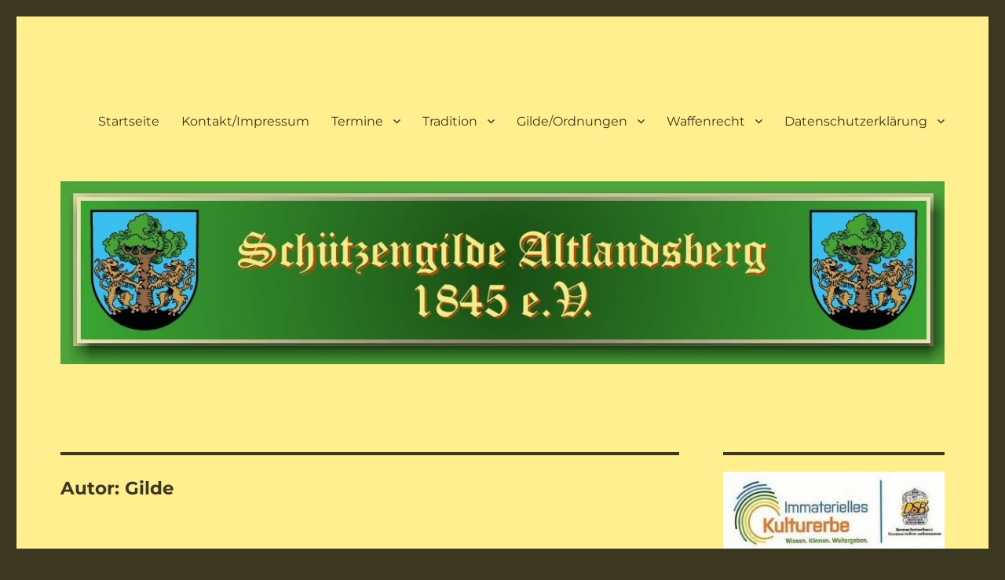

--- FILE ---
content_type: text/html; charset=UTF-8
request_url: https://schuetzengilde-altlandsberg.de/wp/author/gilde/
body_size: 25969
content:
<!DOCTYPE html>
<html lang="de" class="no-js">
<head>
	<meta charset="UTF-8">
	<meta name="viewport" content="width=device-width, initial-scale=1.0">
	<link rel="profile" href="https://gmpg.org/xfn/11">
		<script>
(function(html){html.className = html.className.replace(/\bno-js\b/,'js')})(document.documentElement);
//# sourceURL=twentysixteen_javascript_detection
</script>
<title>Gilde &#8211; Schützengilde Altlandsberg 1845 e.V.</title>
<meta name='robots' content='max-image-preview:large' />
<link rel="alternate" type="application/rss+xml" title="Schützengilde Altlandsberg 1845 e.V. &raquo; Feed" href="https://schuetzengilde-altlandsberg.de/wp/feed/" />
<link rel="alternate" type="application/rss+xml" title="Schützengilde Altlandsberg 1845 e.V. &raquo; Kommentar-Feed" href="https://schuetzengilde-altlandsberg.de/wp/comments/feed/" />
<link rel="alternate" type="application/rss+xml" title="Schützengilde Altlandsberg 1845 e.V. &raquo; Feed für Beiträge von Gilde" href="https://schuetzengilde-altlandsberg.de/wp/author/gilde/feed/" />
<style id='wp-img-auto-sizes-contain-inline-css'>
img:is([sizes=auto i],[sizes^="auto," i]){contain-intrinsic-size:3000px 1500px}
/*# sourceURL=wp-img-auto-sizes-contain-inline-css */
</style>
<link rel='stylesheet' id='wl-lbsp-nivo-lightbox-min-css-css' href='https://schuetzengilde-altlandsberg.de/wp/wp-content/plugins/lightbox-slider-pro-v-6.5/lightbox/nivo/nivo-lightbox.min.css?ver=6.9' media='all' />
<link rel='stylesheet' id='wl-lbsp-photobox-css-css' href='https://schuetzengilde-altlandsberg.de/wp/wp-content/plugins/lightbox-slider-pro-v-6.5/lightbox/photobox/photobox.css?ver=6.9' media='all' />
<link rel='stylesheet' id='wl-lbsp-pretty-css-css' href='https://schuetzengilde-altlandsberg.de/wp/wp-content/plugins/lightbox-slider-pro-v-6.5/lightbox/prettyphoto/prettyPhoto.css?ver=6.9' media='all' />
<link rel='stylesheet' id='wl-lbsp-windowbox-css-css' href='https://schuetzengilde-altlandsberg.de/wp/wp-content/plugins/lightbox-slider-pro-v-6.5/lightbox/windowbox/lightbox.css?ver=6.9' media='all' />
<link rel='stylesheet' id='wl-lbsp-smoothbox-css-css' href='https://schuetzengilde-altlandsberg.de/wp/wp-content/plugins/lightbox-slider-pro-v-6.5/lightbox/smoothbox/smoothbox.css?ver=6.9' media='all' />
<link rel='stylesheet' id='wl-lbsp-swipe-css-css' href='https://schuetzengilde-altlandsberg.de/wp/wp-content/plugins/lightbox-slider-pro-v-6.5/lightbox/swipebox/swipebox.css?ver=6.9' media='all' />
<link rel='stylesheet' id='lbsp-magnificbox-css-css' href='https://schuetzengilde-altlandsberg.de/wp/wp-content/plugins/lightbox-slider-pro-v-6.5/lightbox/magnificbox/css/magnific-popup.css?ver=6.9' media='all' />
<link rel='stylesheet' id='wl-lbsp-fancybox-css-css' href='https://schuetzengilde-altlandsberg.de/wp/wp-content/plugins/lightbox-slider-pro-v-6.5/lightbox/fancybox/jquery.fancybox.css?ver=6.9' media='all' />
<link rel='stylesheet' id='wl-lbsp-hover-pack-css-css' href='https://schuetzengilde-altlandsberg.de/wp/wp-content/plugins/lightbox-slider-pro-v-6.5/css/hover-pack.css?ver=6.9' media='all' />
<link rel='stylesheet' id='wl-lbsp-reset-css-css' href='https://schuetzengilde-altlandsberg.de/wp/wp-content/plugins/lightbox-slider-pro-v-6.5/css/reset.css?ver=6.9' media='all' />
<link rel='stylesheet' id='wl-lbsp-boot-strap-css-css' href='https://schuetzengilde-altlandsberg.de/wp/wp-content/plugins/lightbox-slider-pro-v-6.5/css/bootstrap-latest/bootstrap.css?ver=6.9' media='all' />
<link rel='stylesheet' id='wl-lbsp-img-gallery-css-css' href='https://schuetzengilde-altlandsberg.de/wp/wp-content/plugins/lightbox-slider-pro-v-6.5/css/img-gallery.css?ver=6.9' media='all' />
<link rel='stylesheet' id='wl-lbsp-font-awesome-5-css' href='https://schuetzengilde-altlandsberg.de/wp/wp-content/plugins/lightbox-slider-pro-v-6.5/css/font-awesome-latest/css/fontawesome-all.min.css?ver=6.9' media='all' />
<style id='wp-emoji-styles-inline-css'>

	img.wp-smiley, img.emoji {
		display: inline !important;
		border: none !important;
		box-shadow: none !important;
		height: 1em !important;
		width: 1em !important;
		margin: 0 0.07em !important;
		vertical-align: -0.1em !important;
		background: none !important;
		padding: 0 !important;
	}
/*# sourceURL=wp-emoji-styles-inline-css */
</style>
<style id='wp-block-library-inline-css'>
:root{--wp-block-synced-color:#7a00df;--wp-block-synced-color--rgb:122,0,223;--wp-bound-block-color:var(--wp-block-synced-color);--wp-editor-canvas-background:#ddd;--wp-admin-theme-color:#007cba;--wp-admin-theme-color--rgb:0,124,186;--wp-admin-theme-color-darker-10:#006ba1;--wp-admin-theme-color-darker-10--rgb:0,107,160.5;--wp-admin-theme-color-darker-20:#005a87;--wp-admin-theme-color-darker-20--rgb:0,90,135;--wp-admin-border-width-focus:2px}@media (min-resolution:192dpi){:root{--wp-admin-border-width-focus:1.5px}}.wp-element-button{cursor:pointer}:root .has-very-light-gray-background-color{background-color:#eee}:root .has-very-dark-gray-background-color{background-color:#313131}:root .has-very-light-gray-color{color:#eee}:root .has-very-dark-gray-color{color:#313131}:root .has-vivid-green-cyan-to-vivid-cyan-blue-gradient-background{background:linear-gradient(135deg,#00d084,#0693e3)}:root .has-purple-crush-gradient-background{background:linear-gradient(135deg,#34e2e4,#4721fb 50%,#ab1dfe)}:root .has-hazy-dawn-gradient-background{background:linear-gradient(135deg,#faaca8,#dad0ec)}:root .has-subdued-olive-gradient-background{background:linear-gradient(135deg,#fafae1,#67a671)}:root .has-atomic-cream-gradient-background{background:linear-gradient(135deg,#fdd79a,#004a59)}:root .has-nightshade-gradient-background{background:linear-gradient(135deg,#330968,#31cdcf)}:root .has-midnight-gradient-background{background:linear-gradient(135deg,#020381,#2874fc)}:root{--wp--preset--font-size--normal:16px;--wp--preset--font-size--huge:42px}.has-regular-font-size{font-size:1em}.has-larger-font-size{font-size:2.625em}.has-normal-font-size{font-size:var(--wp--preset--font-size--normal)}.has-huge-font-size{font-size:var(--wp--preset--font-size--huge)}.has-text-align-center{text-align:center}.has-text-align-left{text-align:left}.has-text-align-right{text-align:right}.has-fit-text{white-space:nowrap!important}#end-resizable-editor-section{display:none}.aligncenter{clear:both}.items-justified-left{justify-content:flex-start}.items-justified-center{justify-content:center}.items-justified-right{justify-content:flex-end}.items-justified-space-between{justify-content:space-between}.screen-reader-text{border:0;clip-path:inset(50%);height:1px;margin:-1px;overflow:hidden;padding:0;position:absolute;width:1px;word-wrap:normal!important}.screen-reader-text:focus{background-color:#ddd;clip-path:none;color:#444;display:block;font-size:1em;height:auto;left:5px;line-height:normal;padding:15px 23px 14px;text-decoration:none;top:5px;width:auto;z-index:100000}html :where(.has-border-color){border-style:solid}html :where([style*=border-top-color]){border-top-style:solid}html :where([style*=border-right-color]){border-right-style:solid}html :where([style*=border-bottom-color]){border-bottom-style:solid}html :where([style*=border-left-color]){border-left-style:solid}html :where([style*=border-width]){border-style:solid}html :where([style*=border-top-width]){border-top-style:solid}html :where([style*=border-right-width]){border-right-style:solid}html :where([style*=border-bottom-width]){border-bottom-style:solid}html :where([style*=border-left-width]){border-left-style:solid}html :where(img[class*=wp-image-]){height:auto;max-width:100%}:where(figure){margin:0 0 1em}html :where(.is-position-sticky){--wp-admin--admin-bar--position-offset:var(--wp-admin--admin-bar--height,0px)}@media screen and (max-width:600px){html :where(.is-position-sticky){--wp-admin--admin-bar--position-offset:0px}}

/*# sourceURL=wp-block-library-inline-css */
</style><style id='wp-block-image-inline-css'>
.wp-block-image>a,.wp-block-image>figure>a{display:inline-block}.wp-block-image img{box-sizing:border-box;height:auto;max-width:100%;vertical-align:bottom}@media not (prefers-reduced-motion){.wp-block-image img.hide{visibility:hidden}.wp-block-image img.show{animation:show-content-image .4s}}.wp-block-image[style*=border-radius] img,.wp-block-image[style*=border-radius]>a{border-radius:inherit}.wp-block-image.has-custom-border img{box-sizing:border-box}.wp-block-image.aligncenter{text-align:center}.wp-block-image.alignfull>a,.wp-block-image.alignwide>a{width:100%}.wp-block-image.alignfull img,.wp-block-image.alignwide img{height:auto;width:100%}.wp-block-image .aligncenter,.wp-block-image .alignleft,.wp-block-image .alignright,.wp-block-image.aligncenter,.wp-block-image.alignleft,.wp-block-image.alignright{display:table}.wp-block-image .aligncenter>figcaption,.wp-block-image .alignleft>figcaption,.wp-block-image .alignright>figcaption,.wp-block-image.aligncenter>figcaption,.wp-block-image.alignleft>figcaption,.wp-block-image.alignright>figcaption{caption-side:bottom;display:table-caption}.wp-block-image .alignleft{float:left;margin:.5em 1em .5em 0}.wp-block-image .alignright{float:right;margin:.5em 0 .5em 1em}.wp-block-image .aligncenter{margin-left:auto;margin-right:auto}.wp-block-image :where(figcaption){margin-bottom:1em;margin-top:.5em}.wp-block-image.is-style-circle-mask img{border-radius:9999px}@supports ((-webkit-mask-image:none) or (mask-image:none)) or (-webkit-mask-image:none){.wp-block-image.is-style-circle-mask img{border-radius:0;-webkit-mask-image:url('data:image/svg+xml;utf8,<svg viewBox="0 0 100 100" xmlns="http://www.w3.org/2000/svg"><circle cx="50" cy="50" r="50"/></svg>');mask-image:url('data:image/svg+xml;utf8,<svg viewBox="0 0 100 100" xmlns="http://www.w3.org/2000/svg"><circle cx="50" cy="50" r="50"/></svg>');mask-mode:alpha;-webkit-mask-position:center;mask-position:center;-webkit-mask-repeat:no-repeat;mask-repeat:no-repeat;-webkit-mask-size:contain;mask-size:contain}}:root :where(.wp-block-image.is-style-rounded img,.wp-block-image .is-style-rounded img){border-radius:9999px}.wp-block-image figure{margin:0}.wp-lightbox-container{display:flex;flex-direction:column;position:relative}.wp-lightbox-container img{cursor:zoom-in}.wp-lightbox-container img:hover+button{opacity:1}.wp-lightbox-container button{align-items:center;backdrop-filter:blur(16px) saturate(180%);background-color:#5a5a5a40;border:none;border-radius:4px;cursor:zoom-in;display:flex;height:20px;justify-content:center;opacity:0;padding:0;position:absolute;right:16px;text-align:center;top:16px;width:20px;z-index:100}@media not (prefers-reduced-motion){.wp-lightbox-container button{transition:opacity .2s ease}}.wp-lightbox-container button:focus-visible{outline:3px auto #5a5a5a40;outline:3px auto -webkit-focus-ring-color;outline-offset:3px}.wp-lightbox-container button:hover{cursor:pointer;opacity:1}.wp-lightbox-container button:focus{opacity:1}.wp-lightbox-container button:focus,.wp-lightbox-container button:hover,.wp-lightbox-container button:not(:hover):not(:active):not(.has-background){background-color:#5a5a5a40;border:none}.wp-lightbox-overlay{box-sizing:border-box;cursor:zoom-out;height:100vh;left:0;overflow:hidden;position:fixed;top:0;visibility:hidden;width:100%;z-index:100000}.wp-lightbox-overlay .close-button{align-items:center;cursor:pointer;display:flex;justify-content:center;min-height:40px;min-width:40px;padding:0;position:absolute;right:calc(env(safe-area-inset-right) + 16px);top:calc(env(safe-area-inset-top) + 16px);z-index:5000000}.wp-lightbox-overlay .close-button:focus,.wp-lightbox-overlay .close-button:hover,.wp-lightbox-overlay .close-button:not(:hover):not(:active):not(.has-background){background:none;border:none}.wp-lightbox-overlay .lightbox-image-container{height:var(--wp--lightbox-container-height);left:50%;overflow:hidden;position:absolute;top:50%;transform:translate(-50%,-50%);transform-origin:top left;width:var(--wp--lightbox-container-width);z-index:9999999999}.wp-lightbox-overlay .wp-block-image{align-items:center;box-sizing:border-box;display:flex;height:100%;justify-content:center;margin:0;position:relative;transform-origin:0 0;width:100%;z-index:3000000}.wp-lightbox-overlay .wp-block-image img{height:var(--wp--lightbox-image-height);min-height:var(--wp--lightbox-image-height);min-width:var(--wp--lightbox-image-width);width:var(--wp--lightbox-image-width)}.wp-lightbox-overlay .wp-block-image figcaption{display:none}.wp-lightbox-overlay button{background:none;border:none}.wp-lightbox-overlay .scrim{background-color:#fff;height:100%;opacity:.9;position:absolute;width:100%;z-index:2000000}.wp-lightbox-overlay.active{visibility:visible}@media not (prefers-reduced-motion){.wp-lightbox-overlay.active{animation:turn-on-visibility .25s both}.wp-lightbox-overlay.active img{animation:turn-on-visibility .35s both}.wp-lightbox-overlay.show-closing-animation:not(.active){animation:turn-off-visibility .35s both}.wp-lightbox-overlay.show-closing-animation:not(.active) img{animation:turn-off-visibility .25s both}.wp-lightbox-overlay.zoom.active{animation:none;opacity:1;visibility:visible}.wp-lightbox-overlay.zoom.active .lightbox-image-container{animation:lightbox-zoom-in .4s}.wp-lightbox-overlay.zoom.active .lightbox-image-container img{animation:none}.wp-lightbox-overlay.zoom.active .scrim{animation:turn-on-visibility .4s forwards}.wp-lightbox-overlay.zoom.show-closing-animation:not(.active){animation:none}.wp-lightbox-overlay.zoom.show-closing-animation:not(.active) .lightbox-image-container{animation:lightbox-zoom-out .4s}.wp-lightbox-overlay.zoom.show-closing-animation:not(.active) .lightbox-image-container img{animation:none}.wp-lightbox-overlay.zoom.show-closing-animation:not(.active) .scrim{animation:turn-off-visibility .4s forwards}}@keyframes show-content-image{0%{visibility:hidden}99%{visibility:hidden}to{visibility:visible}}@keyframes turn-on-visibility{0%{opacity:0}to{opacity:1}}@keyframes turn-off-visibility{0%{opacity:1;visibility:visible}99%{opacity:0;visibility:visible}to{opacity:0;visibility:hidden}}@keyframes lightbox-zoom-in{0%{transform:translate(calc((-100vw + var(--wp--lightbox-scrollbar-width))/2 + var(--wp--lightbox-initial-left-position)),calc(-50vh + var(--wp--lightbox-initial-top-position))) scale(var(--wp--lightbox-scale))}to{transform:translate(-50%,-50%) scale(1)}}@keyframes lightbox-zoom-out{0%{transform:translate(-50%,-50%) scale(1);visibility:visible}99%{visibility:visible}to{transform:translate(calc((-100vw + var(--wp--lightbox-scrollbar-width))/2 + var(--wp--lightbox-initial-left-position)),calc(-50vh + var(--wp--lightbox-initial-top-position))) scale(var(--wp--lightbox-scale));visibility:hidden}}
/*# sourceURL=https://schuetzengilde-altlandsberg.de/wp/wp-includes/blocks/image/style.min.css */
</style>
<style id='wp-block-image-theme-inline-css'>
:root :where(.wp-block-image figcaption){color:#555;font-size:13px;text-align:center}.is-dark-theme :root :where(.wp-block-image figcaption){color:#ffffffa6}.wp-block-image{margin:0 0 1em}
/*# sourceURL=https://schuetzengilde-altlandsberg.de/wp/wp-includes/blocks/image/theme.min.css */
</style>
<style id='wp-block-paragraph-inline-css'>
.is-small-text{font-size:.875em}.is-regular-text{font-size:1em}.is-large-text{font-size:2.25em}.is-larger-text{font-size:3em}.has-drop-cap:not(:focus):first-letter{float:left;font-size:8.4em;font-style:normal;font-weight:100;line-height:.68;margin:.05em .1em 0 0;text-transform:uppercase}body.rtl .has-drop-cap:not(:focus):first-letter{float:none;margin-left:.1em}p.has-drop-cap.has-background{overflow:hidden}:root :where(p.has-background){padding:1.25em 2.375em}:where(p.has-text-color:not(.has-link-color)) a{color:inherit}p.has-text-align-left[style*="writing-mode:vertical-lr"],p.has-text-align-right[style*="writing-mode:vertical-rl"]{rotate:180deg}
/*# sourceURL=https://schuetzengilde-altlandsberg.de/wp/wp-includes/blocks/paragraph/style.min.css */
</style>
<style id='global-styles-inline-css'>
:root{--wp--preset--aspect-ratio--square: 1;--wp--preset--aspect-ratio--4-3: 4/3;--wp--preset--aspect-ratio--3-4: 3/4;--wp--preset--aspect-ratio--3-2: 3/2;--wp--preset--aspect-ratio--2-3: 2/3;--wp--preset--aspect-ratio--16-9: 16/9;--wp--preset--aspect-ratio--9-16: 9/16;--wp--preset--color--black: #000000;--wp--preset--color--cyan-bluish-gray: #abb8c3;--wp--preset--color--white: #fff;--wp--preset--color--pale-pink: #f78da7;--wp--preset--color--vivid-red: #cf2e2e;--wp--preset--color--luminous-vivid-orange: #ff6900;--wp--preset--color--luminous-vivid-amber: #fcb900;--wp--preset--color--light-green-cyan: #7bdcb5;--wp--preset--color--vivid-green-cyan: #00d084;--wp--preset--color--pale-cyan-blue: #8ed1fc;--wp--preset--color--vivid-cyan-blue: #0693e3;--wp--preset--color--vivid-purple: #9b51e0;--wp--preset--color--dark-gray: #1a1a1a;--wp--preset--color--medium-gray: #686868;--wp--preset--color--light-gray: #e5e5e5;--wp--preset--color--blue-gray: #4d545c;--wp--preset--color--bright-blue: #007acc;--wp--preset--color--light-blue: #9adffd;--wp--preset--color--dark-brown: #402b30;--wp--preset--color--medium-brown: #774e24;--wp--preset--color--dark-red: #640c1f;--wp--preset--color--bright-red: #ff675f;--wp--preset--color--yellow: #ffef8e;--wp--preset--gradient--vivid-cyan-blue-to-vivid-purple: linear-gradient(135deg,rgb(6,147,227) 0%,rgb(155,81,224) 100%);--wp--preset--gradient--light-green-cyan-to-vivid-green-cyan: linear-gradient(135deg,rgb(122,220,180) 0%,rgb(0,208,130) 100%);--wp--preset--gradient--luminous-vivid-amber-to-luminous-vivid-orange: linear-gradient(135deg,rgb(252,185,0) 0%,rgb(255,105,0) 100%);--wp--preset--gradient--luminous-vivid-orange-to-vivid-red: linear-gradient(135deg,rgb(255,105,0) 0%,rgb(207,46,46) 100%);--wp--preset--gradient--very-light-gray-to-cyan-bluish-gray: linear-gradient(135deg,rgb(238,238,238) 0%,rgb(169,184,195) 100%);--wp--preset--gradient--cool-to-warm-spectrum: linear-gradient(135deg,rgb(74,234,220) 0%,rgb(151,120,209) 20%,rgb(207,42,186) 40%,rgb(238,44,130) 60%,rgb(251,105,98) 80%,rgb(254,248,76) 100%);--wp--preset--gradient--blush-light-purple: linear-gradient(135deg,rgb(255,206,236) 0%,rgb(152,150,240) 100%);--wp--preset--gradient--blush-bordeaux: linear-gradient(135deg,rgb(254,205,165) 0%,rgb(254,45,45) 50%,rgb(107,0,62) 100%);--wp--preset--gradient--luminous-dusk: linear-gradient(135deg,rgb(255,203,112) 0%,rgb(199,81,192) 50%,rgb(65,88,208) 100%);--wp--preset--gradient--pale-ocean: linear-gradient(135deg,rgb(255,245,203) 0%,rgb(182,227,212) 50%,rgb(51,167,181) 100%);--wp--preset--gradient--electric-grass: linear-gradient(135deg,rgb(202,248,128) 0%,rgb(113,206,126) 100%);--wp--preset--gradient--midnight: linear-gradient(135deg,rgb(2,3,129) 0%,rgb(40,116,252) 100%);--wp--preset--font-size--small: 13px;--wp--preset--font-size--medium: 20px;--wp--preset--font-size--large: 36px;--wp--preset--font-size--x-large: 42px;--wp--preset--spacing--20: 0.44rem;--wp--preset--spacing--30: 0.67rem;--wp--preset--spacing--40: 1rem;--wp--preset--spacing--50: 1.5rem;--wp--preset--spacing--60: 2.25rem;--wp--preset--spacing--70: 3.38rem;--wp--preset--spacing--80: 5.06rem;--wp--preset--shadow--natural: 6px 6px 9px rgba(0, 0, 0, 0.2);--wp--preset--shadow--deep: 12px 12px 50px rgba(0, 0, 0, 0.4);--wp--preset--shadow--sharp: 6px 6px 0px rgba(0, 0, 0, 0.2);--wp--preset--shadow--outlined: 6px 6px 0px -3px rgb(255, 255, 255), 6px 6px rgb(0, 0, 0);--wp--preset--shadow--crisp: 6px 6px 0px rgb(0, 0, 0);}:where(.is-layout-flex){gap: 0.5em;}:where(.is-layout-grid){gap: 0.5em;}body .is-layout-flex{display: flex;}.is-layout-flex{flex-wrap: wrap;align-items: center;}.is-layout-flex > :is(*, div){margin: 0;}body .is-layout-grid{display: grid;}.is-layout-grid > :is(*, div){margin: 0;}:where(.wp-block-columns.is-layout-flex){gap: 2em;}:where(.wp-block-columns.is-layout-grid){gap: 2em;}:where(.wp-block-post-template.is-layout-flex){gap: 1.25em;}:where(.wp-block-post-template.is-layout-grid){gap: 1.25em;}.has-black-color{color: var(--wp--preset--color--black) !important;}.has-cyan-bluish-gray-color{color: var(--wp--preset--color--cyan-bluish-gray) !important;}.has-white-color{color: var(--wp--preset--color--white) !important;}.has-pale-pink-color{color: var(--wp--preset--color--pale-pink) !important;}.has-vivid-red-color{color: var(--wp--preset--color--vivid-red) !important;}.has-luminous-vivid-orange-color{color: var(--wp--preset--color--luminous-vivid-orange) !important;}.has-luminous-vivid-amber-color{color: var(--wp--preset--color--luminous-vivid-amber) !important;}.has-light-green-cyan-color{color: var(--wp--preset--color--light-green-cyan) !important;}.has-vivid-green-cyan-color{color: var(--wp--preset--color--vivid-green-cyan) !important;}.has-pale-cyan-blue-color{color: var(--wp--preset--color--pale-cyan-blue) !important;}.has-vivid-cyan-blue-color{color: var(--wp--preset--color--vivid-cyan-blue) !important;}.has-vivid-purple-color{color: var(--wp--preset--color--vivid-purple) !important;}.has-black-background-color{background-color: var(--wp--preset--color--black) !important;}.has-cyan-bluish-gray-background-color{background-color: var(--wp--preset--color--cyan-bluish-gray) !important;}.has-white-background-color{background-color: var(--wp--preset--color--white) !important;}.has-pale-pink-background-color{background-color: var(--wp--preset--color--pale-pink) !important;}.has-vivid-red-background-color{background-color: var(--wp--preset--color--vivid-red) !important;}.has-luminous-vivid-orange-background-color{background-color: var(--wp--preset--color--luminous-vivid-orange) !important;}.has-luminous-vivid-amber-background-color{background-color: var(--wp--preset--color--luminous-vivid-amber) !important;}.has-light-green-cyan-background-color{background-color: var(--wp--preset--color--light-green-cyan) !important;}.has-vivid-green-cyan-background-color{background-color: var(--wp--preset--color--vivid-green-cyan) !important;}.has-pale-cyan-blue-background-color{background-color: var(--wp--preset--color--pale-cyan-blue) !important;}.has-vivid-cyan-blue-background-color{background-color: var(--wp--preset--color--vivid-cyan-blue) !important;}.has-vivid-purple-background-color{background-color: var(--wp--preset--color--vivid-purple) !important;}.has-black-border-color{border-color: var(--wp--preset--color--black) !important;}.has-cyan-bluish-gray-border-color{border-color: var(--wp--preset--color--cyan-bluish-gray) !important;}.has-white-border-color{border-color: var(--wp--preset--color--white) !important;}.has-pale-pink-border-color{border-color: var(--wp--preset--color--pale-pink) !important;}.has-vivid-red-border-color{border-color: var(--wp--preset--color--vivid-red) !important;}.has-luminous-vivid-orange-border-color{border-color: var(--wp--preset--color--luminous-vivid-orange) !important;}.has-luminous-vivid-amber-border-color{border-color: var(--wp--preset--color--luminous-vivid-amber) !important;}.has-light-green-cyan-border-color{border-color: var(--wp--preset--color--light-green-cyan) !important;}.has-vivid-green-cyan-border-color{border-color: var(--wp--preset--color--vivid-green-cyan) !important;}.has-pale-cyan-blue-border-color{border-color: var(--wp--preset--color--pale-cyan-blue) !important;}.has-vivid-cyan-blue-border-color{border-color: var(--wp--preset--color--vivid-cyan-blue) !important;}.has-vivid-purple-border-color{border-color: var(--wp--preset--color--vivid-purple) !important;}.has-vivid-cyan-blue-to-vivid-purple-gradient-background{background: var(--wp--preset--gradient--vivid-cyan-blue-to-vivid-purple) !important;}.has-light-green-cyan-to-vivid-green-cyan-gradient-background{background: var(--wp--preset--gradient--light-green-cyan-to-vivid-green-cyan) !important;}.has-luminous-vivid-amber-to-luminous-vivid-orange-gradient-background{background: var(--wp--preset--gradient--luminous-vivid-amber-to-luminous-vivid-orange) !important;}.has-luminous-vivid-orange-to-vivid-red-gradient-background{background: var(--wp--preset--gradient--luminous-vivid-orange-to-vivid-red) !important;}.has-very-light-gray-to-cyan-bluish-gray-gradient-background{background: var(--wp--preset--gradient--very-light-gray-to-cyan-bluish-gray) !important;}.has-cool-to-warm-spectrum-gradient-background{background: var(--wp--preset--gradient--cool-to-warm-spectrum) !important;}.has-blush-light-purple-gradient-background{background: var(--wp--preset--gradient--blush-light-purple) !important;}.has-blush-bordeaux-gradient-background{background: var(--wp--preset--gradient--blush-bordeaux) !important;}.has-luminous-dusk-gradient-background{background: var(--wp--preset--gradient--luminous-dusk) !important;}.has-pale-ocean-gradient-background{background: var(--wp--preset--gradient--pale-ocean) !important;}.has-electric-grass-gradient-background{background: var(--wp--preset--gradient--electric-grass) !important;}.has-midnight-gradient-background{background: var(--wp--preset--gradient--midnight) !important;}.has-small-font-size{font-size: var(--wp--preset--font-size--small) !important;}.has-medium-font-size{font-size: var(--wp--preset--font-size--medium) !important;}.has-large-font-size{font-size: var(--wp--preset--font-size--large) !important;}.has-x-large-font-size{font-size: var(--wp--preset--font-size--x-large) !important;}
/*# sourceURL=global-styles-inline-css */
</style>

<style id='classic-theme-styles-inline-css'>
/*! This file is auto-generated */
.wp-block-button__link{color:#fff;background-color:#32373c;border-radius:9999px;box-shadow:none;text-decoration:none;padding:calc(.667em + 2px) calc(1.333em + 2px);font-size:1.125em}.wp-block-file__button{background:#32373c;color:#fff;text-decoration:none}
/*# sourceURL=/wp-includes/css/classic-themes.min.css */
</style>
<link rel='stylesheet' id='widgets-on-pages-css' href='https://schuetzengilde-altlandsberg.de/wp/wp-content/plugins/widgets-on-pages/public/css/widgets-on-pages-public.css?ver=1.4.0' media='all' />
<link rel='stylesheet' id='twentysixteen-fonts-css' href='https://schuetzengilde-altlandsberg.de/wp/wp-content/themes/twentysixteen/fonts/merriweather-plus-montserrat-plus-inconsolata.css?ver=20230328' media='all' />
<link rel='stylesheet' id='genericons-css' href='https://schuetzengilde-altlandsberg.de/wp/wp-content/themes/twentysixteen/genericons/genericons.css?ver=20251101' media='all' />
<link rel='stylesheet' id='twentysixteen-style-css' href='https://schuetzengilde-altlandsberg.de/wp/wp-content/themes/twentysixteen/style.css?ver=20251202' media='all' />
<style id='twentysixteen-style-inline-css'>
	/* Color Scheme */

	/* Background Color */
	body {
		background-color: #3b3721;
	}

	/* Page Background Color */
	.site {
		background-color: #ffef8e;
	}

	mark,
	ins,
	button,
	button[disabled]:hover,
	button[disabled]:focus,
	input[type="button"],
	input[type="button"][disabled]:hover,
	input[type="button"][disabled]:focus,
	input[type="reset"],
	input[type="reset"][disabled]:hover,
	input[type="reset"][disabled]:focus,
	input[type="submit"],
	input[type="submit"][disabled]:hover,
	input[type="submit"][disabled]:focus,
	.menu-toggle.toggled-on,
	.menu-toggle.toggled-on:hover,
	.menu-toggle.toggled-on:focus,
	.pagination .prev,
	.pagination .next,
	.pagination .prev:hover,
	.pagination .prev:focus,
	.pagination .next:hover,
	.pagination .next:focus,
	.pagination .nav-links:before,
	.pagination .nav-links:after,
	.widget_calendar tbody a,
	.widget_calendar tbody a:hover,
	.widget_calendar tbody a:focus,
	.page-links a,
	.page-links a:hover,
	.page-links a:focus {
		color: #ffef8e;
	}

	/* Link Color */
	.menu-toggle:hover,
	.menu-toggle:focus,
	a,
	.main-navigation a:hover,
	.main-navigation a:focus,
	.dropdown-toggle:hover,
	.dropdown-toggle:focus,
	.social-navigation a:hover:before,
	.social-navigation a:focus:before,
	.post-navigation a:hover .post-title,
	.post-navigation a:focus .post-title,
	.tagcloud a:hover,
	.tagcloud a:focus,
	.site-branding .site-title a:hover,
	.site-branding .site-title a:focus,
	.entry-title a:hover,
	.entry-title a:focus,
	.entry-footer a:hover,
	.entry-footer a:focus,
	.comment-metadata a:hover,
	.comment-metadata a:focus,
	.pingback .comment-edit-link:hover,
	.pingback .comment-edit-link:focus,
	.comment-reply-link,
	.comment-reply-link:hover,
	.comment-reply-link:focus,
	.required,
	.site-info a:hover,
	.site-info a:focus {
		color: #774e24;
	}

	mark,
	ins,
	button:hover,
	button:focus,
	input[type="button"]:hover,
	input[type="button"]:focus,
	input[type="reset"]:hover,
	input[type="reset"]:focus,
	input[type="submit"]:hover,
	input[type="submit"]:focus,
	.pagination .prev:hover,
	.pagination .prev:focus,
	.pagination .next:hover,
	.pagination .next:focus,
	.widget_calendar tbody a,
	.page-links a:hover,
	.page-links a:focus {
		background-color: #774e24;
	}

	input[type="date"]:focus,
	input[type="time"]:focus,
	input[type="datetime-local"]:focus,
	input[type="week"]:focus,
	input[type="month"]:focus,
	input[type="text"]:focus,
	input[type="email"]:focus,
	input[type="url"]:focus,
	input[type="password"]:focus,
	input[type="search"]:focus,
	input[type="tel"]:focus,
	input[type="number"]:focus,
	textarea:focus,
	.tagcloud a:hover,
	.tagcloud a:focus,
	.menu-toggle:hover,
	.menu-toggle:focus {
		border-color: #774e24;
	}

	/* Main Text Color */
	body,
	blockquote cite,
	blockquote small,
	.main-navigation a,
	.menu-toggle,
	.dropdown-toggle,
	.social-navigation a,
	.post-navigation a,
	.pagination a:hover,
	.pagination a:focus,
	.widget-title a,
	.site-branding .site-title a,
	.entry-title a,
	.page-links > .page-links-title,
	.comment-author,
	.comment-reply-title small a:hover,
	.comment-reply-title small a:focus {
		color: #3b3721;
	}

	blockquote,
	.menu-toggle.toggled-on,
	.menu-toggle.toggled-on:hover,
	.menu-toggle.toggled-on:focus,
	.post-navigation,
	.post-navigation div + div,
	.pagination,
	.widget,
	.page-header,
	.page-links a,
	.comments-title,
	.comment-reply-title {
		border-color: #3b3721;
	}

	button,
	button[disabled]:hover,
	button[disabled]:focus,
	input[type="button"],
	input[type="button"][disabled]:hover,
	input[type="button"][disabled]:focus,
	input[type="reset"],
	input[type="reset"][disabled]:hover,
	input[type="reset"][disabled]:focus,
	input[type="submit"],
	input[type="submit"][disabled]:hover,
	input[type="submit"][disabled]:focus,
	.menu-toggle.toggled-on,
	.menu-toggle.toggled-on:hover,
	.menu-toggle.toggled-on:focus,
	.pagination:before,
	.pagination:after,
	.pagination .prev,
	.pagination .next,
	.page-links a {
		background-color: #3b3721;
	}

	/* Secondary Text Color */

	/**
	 * IE8 and earlier will drop any block with CSS3 selectors.
	 * Do not combine these styles with the next block.
	 */
	body:not(.search-results) .entry-summary {
		color: #5b4d3e;
	}

	blockquote,
	.post-password-form label,
	a:hover,
	a:focus,
	a:active,
	.post-navigation .meta-nav,
	.image-navigation,
	.comment-navigation,
	.widget_recent_entries .post-date,
	.widget_rss .rss-date,
	.widget_rss cite,
	.site-description,
	.author-bio,
	.entry-footer,
	.entry-footer a,
	.sticky-post,
	.taxonomy-description,
	.entry-caption,
	.comment-metadata,
	.pingback .edit-link,
	.comment-metadata a,
	.pingback .comment-edit-link,
	.comment-form label,
	.comment-notes,
	.comment-awaiting-moderation,
	.logged-in-as,
	.form-allowed-tags,
	.site-info,
	.site-info a,
	.wp-caption .wp-caption-text,
	.gallery-caption,
	.widecolumn label,
	.widecolumn .mu_register label {
		color: #5b4d3e;
	}

	.widget_calendar tbody a:hover,
	.widget_calendar tbody a:focus {
		background-color: #5b4d3e;
	}

	/* Border Color */
	fieldset,
	pre,
	abbr,
	acronym,
	table,
	th,
	td,
	input[type="date"],
	input[type="time"],
	input[type="datetime-local"],
	input[type="week"],
	input[type="month"],
	input[type="text"],
	input[type="email"],
	input[type="url"],
	input[type="password"],
	input[type="search"],
	input[type="tel"],
	input[type="number"],
	textarea,
	.main-navigation li,
	.main-navigation .primary-menu,
	.menu-toggle,
	.dropdown-toggle:after,
	.social-navigation a,
	.image-navigation,
	.comment-navigation,
	.tagcloud a,
	.entry-content,
	.entry-summary,
	.page-links a,
	.page-links > span,
	.comment-list article,
	.comment-list .pingback,
	.comment-list .trackback,
	.comment-reply-link,
	.no-comments,
	.widecolumn .mu_register .mu_alert {
		border-color: rgba( 59, 55, 33, 0.2);
	}

	hr,
	code {
		background-color: rgba( 59, 55, 33, 0.2);
	}

	@media screen and (min-width: 56.875em) {
		.main-navigation li:hover > a,
		.main-navigation li.focus > a {
			color: #774e24;
		}

		.main-navigation ul ul,
		.main-navigation ul ul li {
			border-color: rgba( 59, 55, 33, 0.2);
		}

		.main-navigation ul ul:before {
			border-top-color: rgba( 59, 55, 33, 0.2);
			border-bottom-color: rgba( 59, 55, 33, 0.2);
		}

		.main-navigation ul ul li {
			background-color: #ffef8e;
		}

		.main-navigation ul ul:after {
			border-top-color: #ffef8e;
			border-bottom-color: #ffef8e;
		}
	}


		/* Custom Link Color */
		.menu-toggle:hover,
		.menu-toggle:focus,
		a,
		.main-navigation a:hover,
		.main-navigation a:focus,
		.dropdown-toggle:hover,
		.dropdown-toggle:focus,
		.social-navigation a:hover:before,
		.social-navigation a:focus:before,
		.post-navigation a:hover .post-title,
		.post-navigation a:focus .post-title,
		.tagcloud a:hover,
		.tagcloud a:focus,
		.site-branding .site-title a:hover,
		.site-branding .site-title a:focus,
		.entry-title a:hover,
		.entry-title a:focus,
		.entry-footer a:hover,
		.entry-footer a:focus,
		.comment-metadata a:hover,
		.comment-metadata a:focus,
		.pingback .comment-edit-link:hover,
		.pingback .comment-edit-link:focus,
		.comment-reply-link,
		.comment-reply-link:hover,
		.comment-reply-link:focus,
		.required,
		.site-info a:hover,
		.site-info a:focus {
			color: #776b58;
		}

		mark,
		ins,
		button:hover,
		button:focus,
		input[type="button"]:hover,
		input[type="button"]:focus,
		input[type="reset"]:hover,
		input[type="reset"]:focus,
		input[type="submit"]:hover,
		input[type="submit"]:focus,
		.pagination .prev:hover,
		.pagination .prev:focus,
		.pagination .next:hover,
		.pagination .next:focus,
		.widget_calendar tbody a,
		.page-links a:hover,
		.page-links a:focus {
			background-color: #776b58;
		}

		input[type="date"]:focus,
		input[type="time"]:focus,
		input[type="datetime-local"]:focus,
		input[type="week"]:focus,
		input[type="month"]:focus,
		input[type="text"]:focus,
		input[type="email"]:focus,
		input[type="url"]:focus,
		input[type="password"]:focus,
		input[type="search"]:focus,
		input[type="tel"]:focus,
		input[type="number"]:focus,
		textarea:focus,
		.tagcloud a:hover,
		.tagcloud a:focus,
		.menu-toggle:hover,
		.menu-toggle:focus {
			border-color: #776b58;
		}

		@media screen and (min-width: 56.875em) {
			.main-navigation li:hover > a,
			.main-navigation li.focus > a {
				color: #776b58;
			}
		}
	
/*# sourceURL=twentysixteen-style-inline-css */
</style>
<link rel='stylesheet' id='twentysixteen-block-style-css' href='https://schuetzengilde-altlandsberg.de/wp/wp-content/themes/twentysixteen/css/blocks.css?ver=20240817' media='all' />
<script src="https://schuetzengilde-altlandsberg.de/wp/wp-includes/js/jquery/jquery.min.js?ver=3.7.1" id="jquery-core-js"></script>
<script src="https://schuetzengilde-altlandsberg.de/wp/wp-includes/js/jquery/jquery-migrate.min.js?ver=3.4.1" id="jquery-migrate-js"></script>
<script src="https://schuetzengilde-altlandsberg.de/wp/wp-content/plugins/lightbox-slider-pro-v-6.5/js/jquery.min.js?ver=6.9" id="wl-lbsp-jquery-min-js-js"></script>
<script src="https://schuetzengilde-altlandsberg.de/wp/wp-content/plugins/lightbox-slider-pro-v-6.5/js/hover-pack.js?ver=6.9" id="wl-lbsp-hover-pack-js-js"></script>
<script src="https://schuetzengilde-altlandsberg.de/wp/wp-content/plugins/lightbox-slider-pro-v-6.5/js/reponsive_photo_gallery_script.js?ver=6.9" id="wl-lbsp-rpg-script-js"></script>
<script src="https://schuetzengilde-altlandsberg.de/wp/wp-content/plugins/lightbox-slider-pro-v-6.5/lightbox/nivo/nivo-lightbox.min.js?ver=6.9" id="wl-lbsp-nivo-lightbox-min-js-js"></script>
<script src="https://schuetzengilde-altlandsberg.de/wp/wp-content/plugins/lightbox-slider-pro-v-6.5/lightbox/nivo/enigma_lightbox.js?ver=6.9" id="wl-lbsp-enigma-lightbox-js-js"></script>
<script src="https://schuetzengilde-altlandsberg.de/wp/wp-content/plugins/lightbox-slider-pro-v-6.5/lightbox/smoothbox/smoothbox.js?ver=6.9" id="wl-lbsp-smoothbox-js-js"></script>
<script src="https://schuetzengilde-altlandsberg.de/wp/wp-content/plugins/lightbox-slider-pro-v-6.5/lightbox/magnificbox/js/jquery.magnific-popup.min.js?ver=6.9" id="lbsp-magnificbox-js-js"></script>
<script id="jwppp-licence-js-extra">
var data = {"licence":""};
//# sourceURL=jwppp-licence-js-extra
</script>
<script src="https://schuetzengilde-altlandsberg.de/wp/wp-content/plugins/jw-player-7-for-wp/js/jwppp-licence.js?ver=6.9" id="jwppp-licence-js"></script>
<script id="twentysixteen-script-js-extra">
var screenReaderText = {"expand":"Untermen\u00fc \u00f6ffnen","collapse":"Untermen\u00fc schlie\u00dfen"};
//# sourceURL=twentysixteen-script-js-extra
</script>
<script src="https://schuetzengilde-altlandsberg.de/wp/wp-content/themes/twentysixteen/js/functions.js?ver=20230629" id="twentysixteen-script-js" defer data-wp-strategy="defer"></script>
<link rel="https://api.w.org/" href="https://schuetzengilde-altlandsberg.de/wp/wp-json/" /><link rel="alternate" title="JSON" type="application/json" href="https://schuetzengilde-altlandsberg.de/wp/wp-json/wp/v2/users/1" /><link rel="EditURI" type="application/rsd+xml" title="RSD" href="https://schuetzengilde-altlandsberg.de/wp/xmlrpc.php?rsd" />
<meta name="generator" content="WordPress 6.9" />
		<style type="text/css" id="twentysixteen-header-css">
		.site-branding {
			margin: 0 auto 0 0;
		}

		.site-branding .site-title,
		.site-description {
			clip-path: inset(50%);
			position: absolute;
		}
		</style>
		<link rel="icon" href="https://schuetzengilde-altlandsberg.de/wp/wp-content/uploads/2020/04/Touch_Icon.ico" sizes="32x32" />
<link rel="icon" href="https://schuetzengilde-altlandsberg.de/wp/wp-content/uploads/2020/04/Touch_Icon.ico" sizes="192x192" />
<link rel="apple-touch-icon" href="https://schuetzengilde-altlandsberg.de/wp/wp-content/uploads/2020/04/Touch_Icon.ico" />
<meta name="msapplication-TileImage" content="https://schuetzengilde-altlandsberg.de/wp/wp-content/uploads/2020/04/Touch_Icon.ico" />
		<style id="wp-custom-css">
			.entry-title {
clear: both;
color: #222;
font-size: 20px;
font-weight: bold;
line-height: 1.5em;
padding-bottom: .3em;
padding-top: 15px;
}		</style>
		</head>

<body class="archive author author-gilde author-1 wp-embed-responsive wp-theme-twentysixteen group-blog hfeed">
<div id="page" class="site">
	<div class="site-inner">
		<a class="skip-link screen-reader-text" href="#content">
			Zum Inhalt springen		</a>

		<header id="masthead" class="site-header">
			<div class="site-header-main">
				<div class="site-branding">
											<p class="site-title"><a href="https://schuetzengilde-altlandsberg.de/wp/" rel="home" >Schützengilde Altlandsberg 1845 e.V.</a></p>
												<p class="site-description">Gildeleben</p>
									</div><!-- .site-branding -->

									<button id="menu-toggle" class="menu-toggle">Menü</button>

					<div id="site-header-menu" class="site-header-menu">
													<nav id="site-navigation" class="main-navigation" aria-label="Primäres Menü">
								<div class="menu-oberes-menue-container"><ul id="menu-oberes-menue" class="primary-menu"><li id="menu-item-28" class="menu-item menu-item-type-custom menu-item-object-custom menu-item-28"><a target="_blank" href="http://www.schuetzengilde-altlandsberg.de/wp/">Startseite</a></li>
<li id="menu-item-31" class="menu-item menu-item-type-post_type menu-item-object-page menu-item-31"><a target="_blank" href="https://schuetzengilde-altlandsberg.de/wp/kontakt/">Kontakt/Impressum</a></li>
<li id="menu-item-38" class="menu-item menu-item-type-custom menu-item-object-custom menu-item-has-children menu-item-38"><a target="_blank">Termine</a>
<ul class="sub-menu">
	<li id="menu-item-10367" class="menu-item menu-item-type-custom menu-item-object-custom menu-item-has-children menu-item-10367"><a target="_blank" href="https://schuetzengilde-altlandsberg.de/Bilder/251216-Kal_26.png">2026-Aufsichten/Term/GebRunde</a>
	<ul class="sub-menu">
		<li id="menu-item-10460" class="menu-item menu-item-type-custom menu-item-object-custom menu-item-10460"><a href="https://schuetzengilde-altlandsberg.de/Bilder/251216-Kal_26.pdf">und hier zum Drucken</a></li>
	</ul>
</li>
</ul>
</li>
<li id="menu-item-39" class="menu-item menu-item-type-custom menu-item-object-custom menu-item-has-children menu-item-39"><a target="_blank">Tradition</a>
<ul class="sub-menu">
	<li id="menu-item-6039" class="menu-item menu-item-type-custom menu-item-object-custom menu-item-has-children menu-item-6039"><a href="https://schuetzengilde-altlandsberg.de/wp/wp-content/uploads/2022/08/181025-GeschAbriss-2.pdf">Geschichte der Gilde</a>
	<ul class="sub-menu">
		<li id="menu-item-10407" class="menu-item menu-item-type-custom menu-item-object-custom menu-item-10407"><a href="https://www.schuetzengilde-altlandsberg.de/pdf-files/Gruendungsprot_Gilde.pdf">Gründungsversammlung</a></li>
	</ul>
</li>
	<li id="menu-item-1700" class="menu-item menu-item-type-custom menu-item-object-custom menu-item-1700"><a target="_blank" href="https://www.schuetzengilde-altlandsberg.de/pdf-files/Gilden_Constitution.pdf">Historische Gildenregeln</a></li>
	<li id="menu-item-45" class="menu-item menu-item-type-custom menu-item-object-custom menu-item-45"><a target="_blank" href="http://www.schuetzengilde-altlandsberg.de/pdf-files/schiessstand.pdf">Schießsportanlage</a></li>
	<li id="menu-item-46" class="menu-item menu-item-type-custom menu-item-object-custom menu-item-46"><a target="_blank" href="https://schuetzengilde-altlandsberg.de/wp/unsere-kanone/">Unsere Kanone</a></li>
	<li id="menu-item-329" class="menu-item menu-item-type-post_type menu-item-object-page menu-item-329"><a href="https://schuetzengilde-altlandsberg.de/wp/unsere-schuetzenkoenige/">Unsere Schützenkönige</a></li>
	<li id="menu-item-5418" class="menu-item menu-item-type-post_type menu-item-object-page menu-item-5418"><a href="https://schuetzengilde-altlandsberg.de/wp/unsere-ehrenmitglieder/">Unsere Ehrenmitglieder</a></li>
</ul>
</li>
<li id="menu-item-40" class="menu-item menu-item-type-custom menu-item-object-custom menu-item-has-children menu-item-40"><a target="_blank" href="https://schuetzengilde-altlandsberg.de/wp/wp-content/uploads/2024/09/2408-Finanzordnung-Beschl.pdf">Gilde/Ordnungen</a>
<ul class="sub-menu">
	<li id="menu-item-48" class="menu-item menu-item-type-custom menu-item-object-custom menu-item-48"><a href="https://www.schuetzengilde-altlandsberg.de/pdf-files/180316-Satzung.pdf">Satzung beschlossen 2018</a></li>
	<li id="menu-item-281" class="menu-item menu-item-type-custom menu-item-object-custom menu-item-has-children menu-item-281"><a target="_blank" href="https://schuetzengilde-altlandsberg.de/wp/wp-content/uploads/2025/04/Vorstand-2024.jpg">Vorstand der Schützengilde</a>
	<ul class="sub-menu">
		<li id="menu-item-6706" class="menu-item menu-item-type-custom menu-item-object-custom menu-item-6706"><a href="https://schuetzengilde-altlandsberg.de/wp/wp-content/uploads/2022/12/221205-Beschluss-Aufgaben.pdf">Aufgabenzuordnung</a></li>
	</ul>
</li>
	<li id="menu-item-9047" class="menu-item menu-item-type-custom menu-item-object-custom menu-item-9047"><a href="https://schuetzengilde-altlandsberg.de/wp/ordnungen-der-schuetzengilde/">Ordnungen</a></li>
	<li id="menu-item-6236" class="menu-item menu-item-type-custom menu-item-object-custom menu-item-6236"><a href="https://schuetzengilde-altlandsberg.de/wp/geschuetzter-bereich-nur-fuer-mitglieder/">Nur für Mitglieder</a></li>
	<li id="menu-item-3657" class="menu-item menu-item-type-post_type menu-item-object-post menu-item-3657"><a href="https://schuetzengilde-altlandsberg.de/wp/nur-vorstand/">Nur für Vorstand</a></li>
	<li id="menu-item-354" class="menu-item menu-item-type-custom menu-item-object-custom menu-item-354"><a href="http://schuetzengilde-altlandsberg.de/pdf-files/Ehrenrat_2018.pdf">Ehrenrat</a></li>
	<li id="menu-item-9038" class="menu-item menu-item-type-custom menu-item-object-custom menu-item-9038"><a href="https://sb-mol.de/PDF-Dateien/Ordner_2024/Altersklassenstichtage_2024.pdf">Altersklassen</a></li>
</ul>
</li>
<li id="menu-item-42" class="menu-item menu-item-type-custom menu-item-object-custom menu-item-has-children menu-item-42"><a target="_blank">Waffenrecht</a>
<ul class="sub-menu">
	<li id="menu-item-5983" class="menu-item menu-item-type-custom menu-item-object-custom menu-item-5983"><a href="https://schuetzengilde-altlandsberg.de/wp/wp-content/uploads/2022/08/Fragenkatalog_sachkunde_mitAntworten.pdf">Sachkunde-Fragenkatalog</a></li>
	<li id="menu-item-7461" class="menu-item menu-item-type-custom menu-item-object-custom menu-item-7461"><a target="_blank" href="https://bsb-web.de/?sdm_process_download=1&#038;download_id=5897">WBK-Hilfe-Waffenbezeichnungen</a></li>
	<li id="menu-item-780" class="menu-item menu-item-type-custom menu-item-object-custom menu-item-780"><a target="_blank" href="https://bsb-web.de/service/waffenrecht/">Waffenrecht bei BSB/Formulare des BSB</a></li>
	<li id="menu-item-3724" class="menu-item menu-item-type-custom menu-item-object-custom menu-item-3724"><a href="https://www.schuetzengilde-altlandsberg.de/pdf-files/2102-NWR.pdf">Nationales Waffenregister</a></li>
	<li id="menu-item-782" class="menu-item menu-item-type-custom menu-item-object-custom menu-item-782"><a target="_blank" href="https://schuetzengilde-altlandsberg.de/pdf-files/18-waffenaufbewahrung.pdf">Waffenaufbewahrung</a></li>
	<li id="menu-item-53" class="menu-item menu-item-type-custom menu-item-object-custom menu-item-has-children menu-item-53"><a>Formulare</a>
	<ul class="sub-menu">
		<li id="menu-item-65" class="menu-item menu-item-type-custom menu-item-object-custom menu-item-65"><a target="_blank" href="https://polizei.brandenburg.de/seite/antragsformulare/62706">Brandenburger Formulare</a></li>
		<li id="menu-item-64" class="menu-item menu-item-type-custom menu-item-object-custom menu-item-64"><a target="_blank" href="https://www.berlin.de/polizei/service/waffenbehoerde/erlaubnisse-und-formulare/">Berliner Formulare</a></li>
		<li id="menu-item-54" class="menu-item menu-item-type-custom menu-item-object-custom menu-item-54"><a href="http://www.schuetzengilde-altlandsberg.de/pdf-files/Nachweis_Waffenuebergabe.pdf">Waffenüberlassung</a></li>
	</ul>
</li>
</ul>
</li>
<li id="menu-item-713" class="menu-item menu-item-type-post_type menu-item-object-page menu-item-privacy-policy menu-item-has-children menu-item-713"><a target="_blank" rel="privacy-policy" href="https://schuetzengilde-altlandsberg.de/wp/datenschutzerklaerung/">Datenschutzerklärung</a>
<ul class="sub-menu">
	<li id="menu-item-10323" class="menu-item menu-item-type-custom menu-item-object-custom menu-item-has-children menu-item-10323"><a target="_blank" href="https://schuetzengilde-altlandsberg.de/wp/2025/10/18/veran-2026/">Veranstaltungen  2026</a>
	<ul class="sub-menu">
		<li id="menu-item-9404" class="menu-item menu-item-type-custom menu-item-object-custom menu-item-has-children menu-item-9404"><a target="_blank" href="https://schuetzengilde-altlandsberg.de/wp/wp-content/uploads/2025/01/250107-Aufsichten_2.png">Aufsichten 2025</a>
		<ul class="sub-menu">
			<li id="menu-item-9331" class="menu-item menu-item-type-custom menu-item-object-custom menu-item-9331"><a target="_blank" href="https://schuetzengilde-altlandsberg.de/wp/wp-content/uploads/2025/11/251106-kal.png">Termine 2025</a></li>
		</ul>
</li>
	</ul>
</li>
</ul>
</li>
</ul></div>							</nav><!-- .main-navigation -->
						
													<nav id="social-navigation" class="social-navigation" aria-label="Social-Links-Menü">
								<div class="menu-social-links-menue-container"><ul id="menu-social-links-menue" class="social-links-menu"><li id="menu-item-36" class="menu-item menu-item-type-custom menu-item-object-custom menu-item-36"><a href="mailto:vorstand@schuetzengilde-altlandsberg.de"><span class="screen-reader-text">E-Mail</span></a></li>
</ul></div>							</nav><!-- .social-navigation -->
											</div><!-- .site-header-menu -->
							</div><!-- .site-header-main -->

											<div class="header-image">
					<a href="https://schuetzengilde-altlandsberg.de/wp/" rel="home" >
						<img src="https://schuetzengilde-altlandsberg.de/wp/wp-content/uploads/2018/03/header.jpg" width="1181" height="244" alt="Schützengilde Altlandsberg 1845 e.V." sizes="(max-width: 709px) 85vw, (max-width: 909px) 81vw, (max-width: 1362px) 88vw, 1200px" srcset="https://schuetzengilde-altlandsberg.de/wp/wp-content/uploads/2018/03/header.jpg 1181w, https://schuetzengilde-altlandsberg.de/wp/wp-content/uploads/2018/03/header-300x62.jpg 300w, https://schuetzengilde-altlandsberg.de/wp/wp-content/uploads/2018/03/header-768x159.jpg 768w, https://schuetzengilde-altlandsberg.de/wp/wp-content/uploads/2018/03/header-1024x212.jpg 1024w" decoding="async" fetchpriority="high" />					</a>
				</div><!-- .header-image -->
					</header><!-- .site-header -->

		<div id="content" class="site-content">

	<div id="primary" class="content-area">
		<main id="main" class="site-main">

		
			<header class="page-header">
				<h1 class="page-title">Autor: <span>Gilde</span></h1>			</header><!-- .page-header -->

			
<article id="post-10587" class="post-10587 post type-post status-publish format-standard hentry category-allgemein">
	<header class="entry-header">
		
		<h2 class="entry-title"><a href="https://schuetzengilde-altlandsberg.de/wp/2026/01/08/2601-vorstand/" rel="bookmark">Vorstandsinfo Januar</a></h2>	</header><!-- .entry-header -->

	
	
	<div class="entry-content">
		<p>Der Vorstand hat sich gleich in der ersten Woche getroffen und u.a. folgende Themen behandelt:</p>
<ul>
<li>Bei der <strong>50m- Bahn</strong> geht&#8217;s weiter- sobald es frostfrei ist, sollen die noch fehlenden 5 Träger betoniert werden. Ziel ist die bauliche Fertigstellung der Anlage bis zum Jahresende.</li>
<li>Tommy hat die Baugruppen für die <strong>Trefferkontrolle</strong> auf der 25m-Bahn in eine Metallkiste eingebaut. Der nächste Schritt ist der Anschluss an den Stromverteilerschrank.</li>
<li><strong>Vorbereitung Mitgliederversammlung am 27.02. (Brginn 18:00 Uhr)</strong>
<ul>
<li>René hat den 1. Entwurf des Berichtes vorgelegt und wird gemeinsam mit Werner weiter daran arbeiten.<br />
Die beabsichtigte Satzungsänderung (Erweiterung des Vorstandes um einen Internetverantwortlichen) soll in den Bericht eingearbeitet werden.</li>
<li>Michael hat den Jahresabschluss und den Finanzplanentwurf 2026 vorgestellt. Der Vorstand hat beides bestätigt.</li>
<li>Die Einladung mit der Tagesordnung steht auf der TO der nächsten Besprechung</li>
<li>Das Tagungscafé in der Erlengrundhalle  und Imbiss sind bestellt.</li>
</ul>
</li>
<li>Oliver hat die erbrachten <strong>Arbeitsstunden</strong> ausgewertet . Nach Diskussion wurden die jeweilige Höhe der zu erbringenden Ausgleichszahlungen beschlossen. Michael wird die betroffenen Mitglieder  per Mail kontaktieren.</li>
<li>Ralf wird im Rahmen der Kooption an Vorstandssitzungen teilnehmen und Vorstandsaufgaben übernehmen.</li>
<li>Tim hat seinen Austritt aus der Gilde erklärt. Laut Satzung wird der zum Jahresende wirksam.</li>
<li>Werner informierte über die Mitglieder im Ehrenrat.</li>
<li><strong>Meldeschluss für die Kreismeisterschaften</strong>  bei Tommy oder Rainer am <strong>28.02.</strong>.<br />
Auf der Terrasse hängen die Ausschreibungen aus, sie können auch auf der Seite des Schützenbund MOL nachgelesen werden: <a href="https://sb-mol.de/kreis-meisterschaften.html" target="_blank" rel="noopener">https://sb-mol.de/kreis-meisterschaften.html</a></li>
</ul>
	</div><!-- .entry-content -->

	<footer class="entry-footer">
		<span class="byline"><span class="screen-reader-text">Autor </span><span class="author vcard"><a class="url fn n" href="https://schuetzengilde-altlandsberg.de/wp/author/gilde/">Gilde</a></span></span><span class="posted-on"><span class="screen-reader-text">Veröffentlicht am </span><a href="https://schuetzengilde-altlandsberg.de/wp/2026/01/08/2601-vorstand/" rel="bookmark"><time class="entry-date published" datetime="2026-01-08T12:15:57+01:00">8. Januar 2026</time><time class="updated" datetime="2026-01-08T18:54:32+01:00">8. Januar 2026</time></a></span><span class="cat-links"><span class="screen-reader-text">Kategorien </span><a href="https://schuetzengilde-altlandsberg.de/wp/category/allgemein/" rel="category tag">Allgemein</a></span><span class="comments-link"><a href="https://schuetzengilde-altlandsberg.de/wp/2026/01/08/2601-vorstand/#respond">Schreibe einen Kommentar<span class="screen-reader-text"> zu Vorstandsinfo Januar</span></a></span>			</footer><!-- .entry-footer -->
</article><!-- #post-10587 -->

<article id="post-10565" class="post-10565 post type-post status-publish format-standard hentry category-allgemein">
	<header class="entry-header">
		
		<h2 class="entry-title"><a href="https://schuetzengilde-altlandsberg.de/wp/2025/12/19/251219/" rel="bookmark">Letzte Aktion des Jahres</a></h2>	</header><!-- .entry-header -->

	
	
	<div class="entry-content">
			
    <script src="https://ajax.googleapis.com/ajax/libs/webfont/1/webfont.js"></script>
        <style>
	    #lbsp_10564 .lbsp_home_portfolio_caption h3,.lb-data .lb-caption
	    {
	    	font-family:Arial; // real name pass here
	    }
	    #lbsp_10564 .lbsp_home_portfolio_caption h3,.lb-data .lb-caption{
	        font-family:Arial; // real name pass here
	    }

	    #lbsp_10564 .b-link-fade .b-wrapper,#lbsp_10564 .b-link-fade .b-top-line{
	        background: rgba(49, 163, 221, 0.5);
	    }
	    #lbsp_10564 .b-link-flow .b-wrapper,#lbsp_10564 .b-link-flow .b-top-line{
	        background: rgba(49, 163, 221, 0.5);
	    }
	    #lbsp_10564 .b-link-stroke .b-top-line{
	        background: rgba(49, 163, 221, 0.5);
	    }
	    #lbsp_10564 .b-link-stroke .b-bottom-line{
	        background: rgba(49, 163, 221, 0.5);
	    }

	    #lbsp_10564 .b-link-box .b-top-line{

	        border: 16px solid rgba(49, 163, 221, 0.5);
	    }
	    #lbsp_10564 .b-link-box .b-bottom-line{
	        background: rgba(49, 163, 221, 0.5);
	    }
	    #lbsp_10564 .b-link-stripe .b-line{
	        background: rgba(49, 163, 221, 0.5);
	    }
	    #lbsp_10564 .b-link-apart-horisontal .b-top-line,#lbsp_10564 .b-link-apart-horisontal .b-top-line-up{
	        background: rgba(49, 163, 221, 0.5);

	    }
	    #lbsp_10564 .b-link-apart-horisontal .b-bottom-line,#lbsp_10564 .b-link-apart-horisontal .b-bottom-line-up{
	        background: rgba(49, 163, 221, 0.5);
	    }
	    #lbsp_10564 .b-link-apart-vertical .b-top-line,#lbsp_10564 .b-link-apart-vertical .b-top-line-up{
	        background: rgba(49, 163, 221, 0.5);
	    }
	    #lbsp_10564 .b-link-apart-vertical .b-bottom-line,#lbsp_10564 .b-link-apart-vertical .b-bottom-line-up{
	        background: rgba(49, 163, 221, 0.5);
	    }
	    #lbsp_10564 .b-link-diagonal .b-line{
	        background: rgba(49, 163, 221, 0.5);
	    }

	    #lbsp_10564 .b-wrapper{
	        font-family:Arial; // real name pass here
	    }
	    #lbsp_10564 .b-wrapper{
	        font-family:Arial; // real name pass here
	    }
		@media (min-width: 992px){
			#lbsp_10564 .col-md-6 {
				width: 49.97% !important;
			}
			#lbsp_10564 .col-md-4 {
				width: 33.30% !important;
			}
			#lbsp_10564 .col-md-3 {
				width: 24.90% !important;
			}
			#lbsp_10564 .col-md-2 {
				width: 16.60% !important;
			}
		}
		#lbsp_10564 .lbsp_home_portfolio_caption{
			background:#FFFFFF;
		}
		#lbsp_10564 .lbsp_home_portfolio_caption h3{
			color:#000000;
		}
				#lbsp_10564 i.fas.fa-camera {
			color:#FFFFFF!important;
		}
				#lbsp_10564 .img-box-shadow{
			box-shadow: 0 0 6px rgba(0,0,0,.7);
		}
				.fnf{
			background-color: #ff000091;
			border-radius: 5px;
			color: #fff;
			font-family: initial;
			text-align: center;
			padding:4px;
		}
		    </style>

    
    <div  class="gal-container " id="lbsp_10564">
					<!--get the post id-->
						
				<!--Gallery Title-->
								<div style="font-family:Arial; font-weight: bolder; padding-bottom:20px; border-bottom:2px solid #cccccc;margin-bottom: 20px">
					Letzte Aktion des Jahres- 19.12.225				</div>
								
				<div class="gallery1">
												<div class="col-md-12 col-sm-6 wl-gallery" >
								<div class="img-box-shadow">
																			<a data-lightbox="image" title="" class="hover_thumb"  href="https://schuetzengilde-altlandsberg.de/wp/wp-content/uploads/2025/12/251219-Traeger-3.jpg" style="color:#FFFFFF;">
												<div class="b-link-stripe b-animate-go">
													<img decoding="async" src="https://schuetzengilde-altlandsberg.de/wp/wp-content/uploads/2025/12/251219-Traeger-3.jpg" class="gall-img-responsive" alt="">
												</div>
											</a>
																				
																		<!--Gallery Label-->
																	</div>
							</div>
														<div class="col-md-12 col-sm-6 wl-gallery" >
								<div class="img-box-shadow">
																			<a data-lightbox="image" title="" class="hover_thumb"  href="https://schuetzengilde-altlandsberg.de/wp/wp-content/uploads/2025/12/251219-Traeger-1.jpg" style="color:#FFFFFF;">
												<div class="b-link-stripe b-animate-go">
													<img decoding="async" src="https://schuetzengilde-altlandsberg.de/wp/wp-content/uploads/2025/12/251219-Traeger-1.jpg" class="gall-img-responsive" alt="">
												</div>
											</a>
																				
																		<!--Gallery Label-->
																	</div>
							</div>
														<div class="col-md-12 col-sm-6 wl-gallery" >
								<div class="img-box-shadow">
																			<a data-lightbox="image" title="" class="hover_thumb"  href="https://schuetzengilde-altlandsberg.de/wp/wp-content/uploads/2025/12/251219-Traeger-2.jpg" style="color:#FFFFFF;">
												<div class="b-link-stripe b-animate-go">
													<img decoding="async" src="https://schuetzengilde-altlandsberg.de/wp/wp-content/uploads/2025/12/251219-Traeger-2.jpg" class="gall-img-responsive" alt="">
												</div>
											</a>
																				
																		<!--Gallery Label-->
																	</div>
							</div>
											</div>
				
		    </div>

	<!-- Photo box-->
    	
	
	<!-- Swipe Box-->
		
	<!-- Magnific box-->
		
	
	<!-- Fancy box-->
			
        
	</div><!-- .entry-content -->

	<footer class="entry-footer">
		<span class="byline"><span class="screen-reader-text">Autor </span><span class="author vcard"><a class="url fn n" href="https://schuetzengilde-altlandsberg.de/wp/author/gilde/">Gilde</a></span></span><span class="posted-on"><span class="screen-reader-text">Veröffentlicht am </span><a href="https://schuetzengilde-altlandsberg.de/wp/2025/12/19/251219/" rel="bookmark"><time class="entry-date published" datetime="2025-12-19T22:54:42+01:00">19. Dezember 2025</time><time class="updated" datetime="2025-12-19T23:05:06+01:00">19. Dezember 2025</time></a></span><span class="cat-links"><span class="screen-reader-text">Kategorien </span><a href="https://schuetzengilde-altlandsberg.de/wp/category/allgemein/" rel="category tag">Allgemein</a></span><span class="comments-link"><a href="https://schuetzengilde-altlandsberg.de/wp/2025/12/19/251219/#respond">Schreibe einen Kommentar<span class="screen-reader-text"> zu Letzte Aktion des Jahres</span></a></span>			</footer><!-- .entry-footer -->
</article><!-- #post-10565 -->

<article id="post-10520" class="post-10520 post type-post status-publish format-standard hentry category-allgemein">
	<header class="entry-header">
		
		<h2 class="entry-title"><a href="https://schuetzengilde-altlandsberg.de/wp/2025/12/16/251208-vorstand/" rel="bookmark">Info&#8217;s aus der Vorstandsbesprechung &#8230;.</a></h2>	</header><!-- .entry-header -->

	
	
	<div class="entry-content">
		<p>&#8230; am 8.Dezember</p>
<p>&#8211; Vorbereitung des <a href="https://schuetzengilde-altlandsberg.de/wp/2025/12/05/251213/">Weihnachtschießens</a><br />
Das <strong>Weihnachtsschießen<em> 2026</em> </strong>soll am <a href="https://schuetzengilde-altlandsberg.de/Bilder/251216-Kal_26.png">12.12.26</a> stattfinden.<br />
&#8211; Die Fundamentgruben für die  Träger für die 3. Hochblende der <strong>50m-Anlage</strong> sind fertig. <a href="https://schuetzengilde-altlandsberg.de/wp/wp-content/uploads/2025/12/251210-Traeger-1.jpg">(Die Stahlträger stehen inzwischen)</a>. Angestrebt wird, noch vor den Feiertagen die Körbe zu flechten und zu betonieren (Olaf).<br />
&#8211; Die monatliche <strong>Finanzinformation</strong> wurde zur Kenntnis genommen (Micha). Wesentliche Veränderungen gegenüber dem Vormonat resultieren aus dem Kauf der Baugruppen für die Trefferkontrolle und der Vorbereitung der Träger, Einnahmen aus der Förderung durch den Landessportbund.<br />
&#8211; Die Kameras für die <strong>elektronische Trefferkontrolle</strong>  hat Tommy  bereits  montiert. Die Anlage wird voraussichtlich im Sommer 2026 einsatzbereit sein. Dafür  soll eine Nutzungsordnung entstehen.<br />
&#8211; Für das <strong>Schützenfest am 17.10.2026</strong> ist der Raum im <a href="https://www.google.de/maps/place/Vereinshaus+Waldsportplatz/@52.5199769,13.7899722,1865m/data=!3m1!1e3!4m6!3m5!1s0x47a8341539da9129:0xf44126beaf167d31!8m2!3d52.5194077!4d13.8016414!16s%2Fg%2F1tvryrkt?hl=de&amp;entry=ttu&amp;g_ep=EgoyMDI1MTIwOS4wIKXMDSoASAFQAw%3D%3D">Vereinshaus am Petershagener Waldsportplatz</a> reserviert. Das Catering soll durch die nebenliegende Gaststätte &#8222;Kayserschnitzel&#8220; vereinbart werden (Olaf, Michael)<br />
&#8211; FinanzMicha wird auf der <strong>Mitgliederversammlung am 27. Februar</strong> als Schatzmeister kandidieren. Innerhalb der Vorstandes erfolgte eine Umverteilung von Aufgaben (Tommy, Rainer, René).<br />
&#8211; auf der Mitgliederversammlung soll eine <strong>Satzungsänderung</strong> zur Trennung der Aufgaben von Schatzmeister und Internetverantwortlichen vorgeschlagen werden (René)<br />
&#8211; Ralf wird wie Rainer nach <a href="https://www.schuetzengilde-altlandsberg.de/pdf-files/180316-Satzung.pdf">Satzung</a> §9(5) in den Vorstand kooptiert und Aufgaben wahrnehmen.<br />
&#8211; Unter Verantwortung des 2. Hpt. soll  nach der Mitgliederversammlung die <a href="https://schuetzengilde-altlandsberg.de/wp/wp-content/uploads/2022/12/221205-Beschluss-Aufgaben.pdf">Aufgabenzuordnung</a> aktualisiert werdem.</p>
<p>&nbsp;</p>
	</div><!-- .entry-content -->

	<footer class="entry-footer">
		<span class="byline"><span class="screen-reader-text">Autor </span><span class="author vcard"><a class="url fn n" href="https://schuetzengilde-altlandsberg.de/wp/author/gilde/">Gilde</a></span></span><span class="posted-on"><span class="screen-reader-text">Veröffentlicht am </span><a href="https://schuetzengilde-altlandsberg.de/wp/2025/12/16/251208-vorstand/" rel="bookmark"><time class="entry-date published" datetime="2025-12-16T15:16:14+01:00">16. Dezember 2025</time><time class="updated" datetime="2025-12-17T23:19:02+01:00">17. Dezember 2025</time></a></span><span class="cat-links"><span class="screen-reader-text">Kategorien </span><a href="https://schuetzengilde-altlandsberg.de/wp/category/allgemein/" rel="category tag">Allgemein</a></span><span class="comments-link"><a href="https://schuetzengilde-altlandsberg.de/wp/2025/12/16/251208-vorstand/#respond">Schreibe einen Kommentar<span class="screen-reader-text"> zu Info&#8217;s aus der Vorstandsbesprechung &#8230;.</span></a></span>			</footer><!-- .entry-footer -->
</article><!-- #post-10520 -->

<article id="post-10466" class="post-10466 post type-post status-publish format-standard hentry category-allgemein">
	<header class="entry-header">
		
		<h2 class="entry-title"><a href="https://schuetzengilde-altlandsberg.de/wp/2025/12/05/251213/" rel="bookmark">Weihnachtsschießen</a></h2>	</header><!-- .entry-header -->

	
	
	<div class="entry-content">
		<p>Voller Erfolg 😉! Während wir zu den Wettkämpfen im Durchschnitt so um die 17 Teilnehmer sind, haben wir es (kurzfristig) auf 25 beim Weihnachtsschießen geschafft- obwohl einige von uns wirklich be- (gute Besserung) oder verhindert (schade)  waren. Die Schießen- oder auch nur Feiernden hatten jedenfalls ihren Spaß.<br />
Die Vorbereitung war super (Weihnachtsschmuck, Büchsen, Feuerschale, Imbiss &#8230;) und der Ablauf auch.<br />
Die Aufsicht konnte sich (fast) zurücklehnen, weil keiner nach vorne musste- Treffer waren nicht anzuzweifeln (wackelten entweder oder nicht)   und Schießleistungsabzeichen nicht zu erwerben.<br />
Simone und Lutz wurden gleich zu Beginn mit der Ehrennadel der Schützengilde ausgezeichnet und wurden den Erwartungen erneut gerecht.<br />
Danke auch allen anderen Vor- und Nachbereitern &#8211; es hat wieder mal geklappt!<br />
	
    <script src="https://ajax.googleapis.com/ajax/libs/webfont/1/webfont.js"></script>
        <style>
	    #lbsp_10506 .lbsp_home_portfolio_caption h3,.lb-data .lb-caption
	    {
	    	font-family:Arial; // real name pass here
	    }
	    #lbsp_10506 .lbsp_home_portfolio_caption h3,.lb-data .lb-caption{
	        font-family:Arial; // real name pass here
	    }

	    #lbsp_10506 .b-link-fade .b-wrapper,#lbsp_10506 .b-link-fade .b-top-line{
	        background: rgba(142, 135, 31, 0.5);
	    }
	    #lbsp_10506 .b-link-flow .b-wrapper,#lbsp_10506 .b-link-flow .b-top-line{
	        background: rgba(142, 135, 31, 0.5);
	    }
	    #lbsp_10506 .b-link-stroke .b-top-line{
	        background: rgba(142, 135, 31, 0.5);
	    }
	    #lbsp_10506 .b-link-stroke .b-bottom-line{
	        background: rgba(142, 135, 31, 0.5);
	    }

	    #lbsp_10506 .b-link-box .b-top-line{

	        border: 16px solid rgba(142, 135, 31, 0.5);
	    }
	    #lbsp_10506 .b-link-box .b-bottom-line{
	        background: rgba(142, 135, 31, 0.5);
	    }
	    #lbsp_10506 .b-link-stripe .b-line{
	        background: rgba(142, 135, 31, 0.5);
	    }
	    #lbsp_10506 .b-link-apart-horisontal .b-top-line,#lbsp_10506 .b-link-apart-horisontal .b-top-line-up{
	        background: rgba(142, 135, 31, 0.5);

	    }
	    #lbsp_10506 .b-link-apart-horisontal .b-bottom-line,#lbsp_10506 .b-link-apart-horisontal .b-bottom-line-up{
	        background: rgba(142, 135, 31, 0.5);
	    }
	    #lbsp_10506 .b-link-apart-vertical .b-top-line,#lbsp_10506 .b-link-apart-vertical .b-top-line-up{
	        background: rgba(142, 135, 31, 0.5);
	    }
	    #lbsp_10506 .b-link-apart-vertical .b-bottom-line,#lbsp_10506 .b-link-apart-vertical .b-bottom-line-up{
	        background: rgba(142, 135, 31, 0.5);
	    }
	    #lbsp_10506 .b-link-diagonal .b-line{
	        background: rgba(142, 135, 31, 0.5);
	    }

	    #lbsp_10506 .b-wrapper{
	        font-family:Arial; // real name pass here
	    }
	    #lbsp_10506 .b-wrapper{
	        font-family:Arial; // real name pass here
	    }
		@media (min-width: 992px){
			#lbsp_10506 .col-md-6 {
				width: 49.97% !important;
			}
			#lbsp_10506 .col-md-4 {
				width: 33.30% !important;
			}
			#lbsp_10506 .col-md-3 {
				width: 24.90% !important;
			}
			#lbsp_10506 .col-md-2 {
				width: 16.60% !important;
			}
		}
		#lbsp_10506 .lbsp_home_portfolio_caption{
			background:#eeee22;
		}
		#lbsp_10506 .lbsp_home_portfolio_caption h3{
			color:#000000;
		}
				#lbsp_10506 i.fas.fa-camera {
			color:#FFFFFF!important;
		}
				#lbsp_10506 .img-box-shadow{
			box-shadow: 0 0 6px rgba(0,0,0,.7);
		}
				.fnf{
			background-color: #ff000091;
			border-radius: 5px;
			color: #fff;
			font-family: initial;
			text-align: center;
			padding:4px;
		}
		    </style>

    
    <div  class="gal-container " id="lbsp_10506">
					<!--get the post id-->
						
				<!--Gallery Title-->
								
				<div class="gallery1">
												<div class="col-md-12 col-sm-6 wl-gallery" >
								<div class="img-box-shadow">
																			<a data-lightbox="image" title="" class="hover_thumb"  href="https://schuetzengilde-altlandsberg.de/wp/wp-content/uploads/2025/12/25-WS-141.jpg" style="color:#FFFFFF;">
												<div class="b-link-stripe b-animate-go">
													<img decoding="async" src="https://schuetzengilde-altlandsberg.de/wp/wp-content/uploads/2025/12/25-WS-141.jpg" class="gall-img-responsive" alt="">
												</div>
											</a>
																				
																		<!--Gallery Label-->
																	</div>
							</div>
														<div class="col-md-12 col-sm-6 wl-gallery" >
								<div class="img-box-shadow">
																			<a data-lightbox="image" title="" class="hover_thumb"  href="https://schuetzengilde-altlandsberg.de/wp/wp-content/uploads/2025/12/23-WeSch-3.jpg" style="color:#FFFFFF;">
												<div class="b-link-stripe b-animate-go">
													<img decoding="async" src="https://schuetzengilde-altlandsberg.de/wp/wp-content/uploads/2025/12/23-WeSch-3.jpg" class="gall-img-responsive" alt="">
												</div>
											</a>
																				
																		<!--Gallery Label-->
																	</div>
							</div>
														<div class="col-md-12 col-sm-6 wl-gallery" >
								<div class="img-box-shadow">
																			<a data-lightbox="image" title="" class="hover_thumb"  href="https://schuetzengilde-altlandsberg.de/wp/wp-content/uploads/2025/12/25-WS-91.jpg" style="color:#FFFFFF;">
												<div class="b-link-stripe b-animate-go">
													<img decoding="async" src="https://schuetzengilde-altlandsberg.de/wp/wp-content/uploads/2025/12/25-WS-91.jpg" class="gall-img-responsive" alt="">
												</div>
											</a>
																				
																		<!--Gallery Label-->
																	</div>
							</div>
														<div class="col-md-12 col-sm-6 wl-gallery" >
								<div class="img-box-shadow">
																			<a data-lightbox="image" title="" class="hover_thumb"  href="https://schuetzengilde-altlandsberg.de/wp/wp-content/uploads/2025/12/25-WS-71.jpg" style="color:#FFFFFF;">
												<div class="b-link-stripe b-animate-go">
													<img decoding="async" src="https://schuetzengilde-altlandsberg.de/wp/wp-content/uploads/2025/12/25-WS-71.jpg" class="gall-img-responsive" alt="">
												</div>
											</a>
																				
																		<!--Gallery Label-->
																	</div>
							</div>
														<div class="col-md-12 col-sm-6 wl-gallery" >
								<div class="img-box-shadow">
																			<a data-lightbox="image" title="" class="hover_thumb"  href="https://schuetzengilde-altlandsberg.de/wp/wp-content/uploads/2025/12/25-WS-81.jpg" style="color:#FFFFFF;">
												<div class="b-link-stripe b-animate-go">
													<img decoding="async" src="https://schuetzengilde-altlandsberg.de/wp/wp-content/uploads/2025/12/25-WS-81.jpg" class="gall-img-responsive" alt="">
												</div>
											</a>
																				
																		<!--Gallery Label-->
																	</div>
							</div>
														<div class="col-md-12 col-sm-6 wl-gallery" >
								<div class="img-box-shadow">
																			<a data-lightbox="image" title="" class="hover_thumb"  href="https://schuetzengilde-altlandsberg.de/wp/wp-content/uploads/2025/12/25-WS-41.jpg" style="color:#FFFFFF;">
												<div class="b-link-stripe b-animate-go">
													<img decoding="async" src="https://schuetzengilde-altlandsberg.de/wp/wp-content/uploads/2025/12/25-WS-41.jpg" class="gall-img-responsive" alt="">
												</div>
											</a>
																				
																		<!--Gallery Label-->
																	</div>
							</div>
														<div class="col-md-12 col-sm-6 wl-gallery" >
								<div class="img-box-shadow">
																			<a data-lightbox="image" title="" class="hover_thumb"  href="https://schuetzengilde-altlandsberg.de/wp/wp-content/uploads/2025/12/25-WS-31.jpg" style="color:#FFFFFF;">
												<div class="b-link-stripe b-animate-go">
													<img decoding="async" src="https://schuetzengilde-altlandsberg.de/wp/wp-content/uploads/2025/12/25-WS-31.jpg" class="gall-img-responsive" alt="">
												</div>
											</a>
																				
																		<!--Gallery Label-->
																	</div>
							</div>
														<div class="col-md-12 col-sm-6 wl-gallery" >
								<div class="img-box-shadow">
																			<a data-lightbox="image" title="" class="hover_thumb"  href="https://schuetzengilde-altlandsberg.de/wp/wp-content/uploads/2025/12/25-WS-21.jpg" style="color:#FFFFFF;">
												<div class="b-link-stripe b-animate-go">
													<img decoding="async" src="https://schuetzengilde-altlandsberg.de/wp/wp-content/uploads/2025/12/25-WS-21.jpg" class="gall-img-responsive" alt="">
												</div>
											</a>
																				
																		<!--Gallery Label-->
																	</div>
							</div>
														<div class="col-md-12 col-sm-6 wl-gallery" >
								<div class="img-box-shadow">
																			<a data-lightbox="image" title="" class="hover_thumb"  href="https://schuetzengilde-altlandsberg.de/wp/wp-content/uploads/2025/12/25-WS-51.jpg" style="color:#FFFFFF;">
												<div class="b-link-stripe b-animate-go">
													<img decoding="async" src="https://schuetzengilde-altlandsberg.de/wp/wp-content/uploads/2025/12/25-WS-51.jpg" class="gall-img-responsive" alt="">
												</div>
											</a>
																				
																		<!--Gallery Label-->
																	</div>
							</div>
														<div class="col-md-12 col-sm-6 wl-gallery" >
								<div class="img-box-shadow">
																			<a data-lightbox="image" title="" class="hover_thumb"  href="https://schuetzengilde-altlandsberg.de/wp/wp-content/uploads/2025/12/25-WS-61.jpg" style="color:#FFFFFF;">
												<div class="b-link-stripe b-animate-go">
													<img decoding="async" src="https://schuetzengilde-altlandsberg.de/wp/wp-content/uploads/2025/12/25-WS-61.jpg" class="gall-img-responsive" alt="">
												</div>
											</a>
																				
																		<!--Gallery Label-->
																	</div>
							</div>
														<div class="col-md-12 col-sm-6 wl-gallery" >
								<div class="img-box-shadow">
																			<a data-lightbox="image" title="" class="hover_thumb"  href="https://schuetzengilde-altlandsberg.de/wp/wp-content/uploads/2025/12/25-WS-11.jpg" style="color:#FFFFFF;">
												<div class="b-link-stripe b-animate-go">
													<img decoding="async" src="https://schuetzengilde-altlandsberg.de/wp/wp-content/uploads/2025/12/25-WS-11.jpg" class="gall-img-responsive" alt="">
												</div>
											</a>
																				
																		<!--Gallery Label-->
																	</div>
							</div>
														<div class="col-md-12 col-sm-6 wl-gallery" >
								<div class="img-box-shadow">
																			<a data-lightbox="image" title="" class="hover_thumb"  href="https://schuetzengilde-altlandsberg.de/wp/wp-content/uploads/2025/12/25-WS-151.jpg" style="color:#FFFFFF;">
												<div class="b-link-stripe b-animate-go">
													<img decoding="async" src="https://schuetzengilde-altlandsberg.de/wp/wp-content/uploads/2025/12/25-WS-151.jpg" class="gall-img-responsive" alt="">
												</div>
											</a>
																				
																		<!--Gallery Label-->
																	</div>
							</div>
														<div class="col-md-12 col-sm-6 wl-gallery" >
								<div class="img-box-shadow">
																			<a data-lightbox="image" title="" class="hover_thumb"  href="https://schuetzengilde-altlandsberg.de/wp/wp-content/uploads/2025/12/25-WS-61.png" style="color:#FFFFFF;">
												<div class="b-link-stripe b-animate-go">
													<img decoding="async" src="https://schuetzengilde-altlandsberg.de/wp/wp-content/uploads/2025/12/25-WS-61.png" class="gall-img-responsive" alt="">
												</div>
											</a>
																				
																		<!--Gallery Label-->
																	</div>
							</div>
														<div class="col-md-12 col-sm-6 wl-gallery" >
								<div class="img-box-shadow">
																			<a data-lightbox="image" title="" class="hover_thumb"  href="https://schuetzengilde-altlandsberg.de/wp/wp-content/uploads/2025/12/25-WS-111.jpg" style="color:#FFFFFF;">
												<div class="b-link-stripe b-animate-go">
													<img decoding="async" src="https://schuetzengilde-altlandsberg.de/wp/wp-content/uploads/2025/12/25-WS-111.jpg" class="gall-img-responsive" alt="">
												</div>
											</a>
																				
																		<!--Gallery Label-->
																	</div>
							</div>
														<div class="col-md-12 col-sm-6 wl-gallery" >
								<div class="img-box-shadow">
																			<a data-lightbox="image" title="" class="hover_thumb"  href="https://schuetzengilde-altlandsberg.de/wp/wp-content/uploads/2025/12/25-WS-101.jpg" style="color:#FFFFFF;">
												<div class="b-link-stripe b-animate-go">
													<img decoding="async" src="https://schuetzengilde-altlandsberg.de/wp/wp-content/uploads/2025/12/25-WS-101.jpg" class="gall-img-responsive" alt="">
												</div>
											</a>
																				
																		<!--Gallery Label-->
																	</div>
							</div>
														<div class="col-md-12 col-sm-6 wl-gallery" >
								<div class="img-box-shadow">
																			<a data-lightbox="image" title="" class="hover_thumb"  href="https://schuetzengilde-altlandsberg.de/wp/wp-content/uploads/2025/12/25-WS-131.jpg" style="color:#FFFFFF;">
												<div class="b-link-stripe b-animate-go">
													<img decoding="async" src="https://schuetzengilde-altlandsberg.de/wp/wp-content/uploads/2025/12/25-WS-131.jpg" class="gall-img-responsive" alt="">
												</div>
											</a>
																				
																		<!--Gallery Label-->
																	</div>
							</div>
														<div class="col-md-12 col-sm-6 wl-gallery" >
								<div class="img-box-shadow">
																			<a data-lightbox="image" title="" class="hover_thumb"  href="https://schuetzengilde-altlandsberg.de/wp/wp-content/uploads/2025/12/25-WS-121.jpg" style="color:#FFFFFF;">
												<div class="b-link-stripe b-animate-go">
													<img decoding="async" src="https://schuetzengilde-altlandsberg.de/wp/wp-content/uploads/2025/12/25-WS-121.jpg" class="gall-img-responsive" alt="">
												</div>
											</a>
																				
																		<!--Gallery Label-->
																	</div>
							</div>
											</div>
				
		    </div>

	<!-- Photo box-->
    	
	
	<!-- Swipe Box-->
		
	<!-- Magnific box-->
		
	
	<!-- Fancy box-->
			
        </p>
<hr style="border: 1px solid #ff0000; height: 1px;" />
<p>Am Sonnabend, dem 13. Dezember beenden wir unser Wettkampfjahr.<a href="https://schuetzengilde-altlandsberg.de/wp/wp-content/uploads/2025/12/23-WeSch-3.jpg"><img loading="lazy" decoding="async" class="aligncenter wp-image-10482" src="https://schuetzengilde-altlandsberg.de/wp/wp-content/uploads/2025/12/23-WeSch-3-600x222.jpg" alt="" width="346" height="128" srcset="https://schuetzengilde-altlandsberg.de/wp/wp-content/uploads/2025/12/23-WeSch-3-600x222.jpg 600w, https://schuetzengilde-altlandsberg.de/wp/wp-content/uploads/2025/12/23-WeSch-3-150x56.jpg 150w, https://schuetzengilde-altlandsberg.de/wp/wp-content/uploads/2025/12/23-WeSch-3-768x284.jpg 768w, https://schuetzengilde-altlandsberg.de/wp/wp-content/uploads/2025/12/23-WeSch-3.jpg 854w" sizes="auto, (max-width: 346px) 85vw, 346px" /></a>Los geht&#8217;s um 10 Uhr mit feierlicher Eröffnung und den letzten Ehrungen des Jahres &#8211; vorm geschmückten Baum.<img loading="lazy" decoding="async" class="alignleft wp-image-10477" src="https://schuetzengilde-altlandsberg.de/wp/wp-content/uploads/2025/12/W-Baum-397x600.png" alt="" width="81" height="122" /><br />
Dann kommt das Schießen auf &#8222;Spaßziele &#8222;<img loading="lazy" decoding="async" class="alignright wp-image-10468" src="https://schuetzengilde-altlandsberg.de/wp/wp-content/uploads/2025/12/Blechbuechse-211x3001-1.png" alt="" width="51" height="73" srcset="https://schuetzengilde-altlandsberg.de/wp/wp-content/uploads/2025/12/Blechbuechse-211x3001-1.png 211w, https://schuetzengilde-altlandsberg.de/wp/wp-content/uploads/2025/12/Blechbuechse-211x3001-1-106x150.png 106w" sizes="auto, (max-width: 51px) 85vw, 51px" /><br />
Gestattet ist anfangs <span style="color: #ff00ff;">nur Kleinkaliber (5,6) </span>, erst  wenn die Sportgeräte sicher verpackt sind, auch Größeres (bis zu Kal. 0,7) 🍾, warm und kalt <big>😉</big><br />
Dazu gibt&#8217;s ein großes Feuer und einen Imbiss und verschiedenste Getränke und viel guten Talk.  Wir  denken, so bis 13 Uhr &#8230;.<br />
Bitte bringt gute Laune mit, dass wir alle Spaß haben können.<br />
<a href="https://schuetzengilde-altlandsberg.de/wp/2024/12/03/241202/">So war&#8217;s im vorigen Jahr</a></p>
	</div><!-- .entry-content -->

	<footer class="entry-footer">
		<span class="byline"><span class="screen-reader-text">Autor </span><span class="author vcard"><a class="url fn n" href="https://schuetzengilde-altlandsberg.de/wp/author/gilde/">Gilde</a></span></span><span class="posted-on"><span class="screen-reader-text">Veröffentlicht am </span><a href="https://schuetzengilde-altlandsberg.de/wp/2025/12/05/251213/" rel="bookmark"><time class="entry-date published" datetime="2025-12-05T22:18:17+01:00">5. Dezember 2025</time><time class="updated" datetime="2025-12-17T23:20:08+01:00">17. Dezember 2025</time></a></span><span class="cat-links"><span class="screen-reader-text">Kategorien </span><a href="https://schuetzengilde-altlandsberg.de/wp/category/allgemein/" rel="category tag">Allgemein</a></span><span class="comments-link"><a href="https://schuetzengilde-altlandsberg.de/wp/2025/12/05/251213/#respond">Schreibe einen Kommentar<span class="screen-reader-text"> zu Weihnachtsschießen</span></a></span>			</footer><!-- .entry-footer -->
</article><!-- #post-10466 -->

<article id="post-10438" class="post-10438 post type-post status-publish format-standard hentry category-allgemein">
	<header class="entry-header">
		
		<h2 class="entry-title"><a href="https://schuetzengilde-altlandsberg.de/wp/2025/11/23/251117/" rel="bookmark">Aus dem Vorstand im November</a></h2>	</header><!-- .entry-header -->

	
	
	<div class="entry-content">
		<p>Der Vorstand hat sich am 13. November getroffen. Nachfolgend einige Informationen aus der Besprechung<br />
👁️‍🗨️ Im Dezember sollen die nächsten 3 Träger für die 2. Hochblende der <strong>50m-Bahn</strong> betoniert werden.<br />
👁️‍🗨️ Vereinsmeister-KW siehe <a href="https://schuetzengilde-altlandsberg.de/wp/2025/10/02/251017-kw/">Beitrag</a><br />
👁️‍🗨️ Die <strong>Finanzinfo</strong> zum Stand 30.10. wurde zur Kenntnis genommen. Größere Ausgaben sind im zurückliegenden Monat für Beton , das Einfahrttor und den Kanonenunterstand entstanden. Vom Landessportbund haben wir 459€ Sportförderung erhalten.<br />
👁️‍🗨️ Die Komponenten für die <a href="https://schuetzengilde-altlandsberg.de/wp/wp-content/uploads/2025/11/RE-Trefferkontrolle.pdf"><strong>elektronische Trefferkontroll</strong>e</a> für die 25m-Bahn wurden im Umfang von ~3.500€ durch Tommy bestellt. Sie sind vorkonfiguriert und müssen „nur“ noch verkabelt werden.<br />
👁️‍🗨️ Vereinsmeisterschaft- LW siehe <a href="https://schuetzengilde-altlandsberg.de/wp/2025/11/07/251114-lw/">Beitrag</a><br />
👁️‍🗨️ Das <strong>Weihnachtsschießen</strong> am 13.12. beendet unser Sportjahr. Es beginnt um 10:00 Uhr. René hat die Genehmigung des LfU für das Schießen eingeholt. Olli bringt seine große Feuerschale, Werner schmückt den Baum, Ralf beschafft 40 Suppenschalen (a‘ 0,5l) und eine neue Mikrowelle, Micha bringt Bratwürste und Simone+Lutz lassen sich auch was einfallen …<br />
👁️‍🗨️ Werner hat einen <strong>Vorschlag für Ehrungen</strong> und Auszeichnen 2026 vorgetragen, der wurde diskutiert und bestätigt.<br />
👁️‍🗨️ Am 27.02.26 findet unsere <strong>Mitgliederversammlung</strong> statt. Der Vorstand und ein Kassenprüfer müssen neu gewählt werden. Olaf hat den Raum bestellt, René bereitet die Einladung und den Tätigkeitsbericht, Micha den Finanzbericht vor. Die Versammlung beginnt um 18:00 Uhr im Tagungsraum der Erlengrundhalle (Einräumen ab 17:30 Uhr). Es wird wieder einen Imbiss und Getränke geben.<br />
👁️‍🗨️ Der von Tommy vorbereitete <a href="https://schuetzengilde-altlandsberg.de/wp/wp-content/uploads/2025/11/251118-Kal_26-1.png">Plan für Aufsichten und Wettkämpfe</a> wurde diskutiert und beschlossen. Er ist inzwischen auf der Homepage (Startseite ► Termine ► 2026). Hier kann er <a href="https://schuetzengilde-altlandsberg.de/wp/wp-content/uploads/2025/11/251119-Kal.pdf" target="_blank" rel="noopener">ausgedruckt</a> werden.<br />
👁️‍🗨️ Über das <strong>Schützenfest</strong> im kommenden Jahr wurde diskutiert. Der Raum in der Piratenkogge wurde als nicht sehr geeignet empfunden, für das kommende Jahr wird nach einem besseren gesucht. Vorschläge sind ausdrücklich gewünscht (Saal mit Bewirtung für ca. 50 Personen). Auf der Mitgliederversammlung soll darüber hinaus diskutiert werden, ob ggf. wie früher, auf der Sportanlage gefeiert werden kann.<br />
👁️‍🗨️ Es gibt erneut eine A<strong>nwohnerbeschwerde</strong> über als zu schnell empfundenes  Fahren auf dem Bollensdorfer Weg. Wir bitten unsere Mitglieder um Rücksicht &#8211; wir wollen keinen Ärger mit den Anwohnern!</p>
	</div><!-- .entry-content -->

	<footer class="entry-footer">
		<span class="byline"><span class="screen-reader-text">Autor </span><span class="author vcard"><a class="url fn n" href="https://schuetzengilde-altlandsberg.de/wp/author/gilde/">Gilde</a></span></span><span class="posted-on"><span class="screen-reader-text">Veröffentlicht am </span><a href="https://schuetzengilde-altlandsberg.de/wp/2025/11/23/251117/" rel="bookmark"><time class="entry-date published" datetime="2025-11-23T13:05:53+01:00">23. November 2025</time><time class="updated" datetime="2025-11-23T19:29:20+01:00">23. November 2025</time></a></span><span class="cat-links"><span class="screen-reader-text">Kategorien </span><a href="https://schuetzengilde-altlandsberg.de/wp/category/allgemein/" rel="category tag">Allgemein</a></span>			</footer><!-- .entry-footer -->
</article><!-- #post-10438 -->

<article id="post-10412" class="post-10412 post type-post status-publish format-standard hentry category-allgemein">
	<header class="entry-header">
		
		<h2 class="entry-title"><a href="https://schuetzengilde-altlandsberg.de/wp/2025/11/07/251114-lw/" rel="bookmark">2025er Vereinsmeister mit der Langwaffe fängt mit &#8222;T&#8220; an:</a></h2>	</header><!-- .entry-header -->

	
	
	<div class="entry-content">
		<p>Beinahe wär&#8217;s nicht losgegangen, dann aber doch noch- mit Verspätung. Uli-2&#8217;s formidable Geburtstagsrunde hatte viele Mitmachende im warmen Aufenthaltraum festgehalten <big>😉</big>. Wir danken Uli und seiner Frau!<br />
Letztlich hatten wir 17 Mitschießende. Meister konnte aber nur einer werden: Diesmal war&#8217;s <strong>Tommy</strong> mit 123 von 150 Möglichen, der <strong>Daniel</strong> um einen Ring auf den 2.Platz verdrängte. Auf Platz 3 folgte, deutlich abgeschlagen, <strong>DocMicha</strong> mit 112, wiederum dicht gefolgt von Rolf und FinanzMicha mit je 111.<br />
<a href="https://schuetzengilde-altlandsberg.de/wp/wp-content/uploads/2025/11/IMG_1660.jpeg"><img loading="lazy" decoding="async" class="wp-image-10429 size-medium aligncenter" src="https://schuetzengilde-altlandsberg.de/wp/wp-content/uploads/2025/11/IMG_1660-600x450.jpeg" alt="" width="600" height="450" srcset="https://schuetzengilde-altlandsberg.de/wp/wp-content/uploads/2025/11/IMG_1660-600x450.jpeg 600w, https://schuetzengilde-altlandsberg.de/wp/wp-content/uploads/2025/11/IMG_1660-1024x768.jpeg 1024w, https://schuetzengilde-altlandsberg.de/wp/wp-content/uploads/2025/11/IMG_1660-150x113.jpeg 150w, https://schuetzengilde-altlandsberg.de/wp/wp-content/uploads/2025/11/IMG_1660-768x576.jpeg 768w, https://schuetzengilde-altlandsberg.de/wp/wp-content/uploads/2025/11/IMG_1660.jpeg 1200w" sizes="auto, (max-width: 709px) 85vw, (max-width: 909px) 67vw, (max-width: 984px) 61vw, (max-width: 1362px) 45vw, 600px" /></a></p>
<p>1.Hauptmann Olaf nutzte die Siegerehrung um André und Rolf die Leistungsabzeichen des DSB in Gold zu überreichen.<br />
&#8222;Herzlichen Gückwunsch&#8220; an die Geehrten und &#8222;Danke&#8220; an die Vorbereiter und die Mitmachenden!<br />
<a href="https://schuetzengilde-altlandsberg.de/wp/wp-content/uploads/2025/11/IMG_1661.jpeg" rel="noopener"><img loading="lazy" decoding="async" class="aligncenter wp-image-10428 size-medium" src="https://schuetzengilde-altlandsberg.de/wp/wp-content/uploads/2025/11/IMG_1661-450x600.jpeg" alt="" width="450" height="600" srcset="https://schuetzengilde-altlandsberg.de/wp/wp-content/uploads/2025/11/IMG_1661-450x600.jpeg 450w, https://schuetzengilde-altlandsberg.de/wp/wp-content/uploads/2025/11/IMG_1661-768x1024.jpeg 768w, https://schuetzengilde-altlandsberg.de/wp/wp-content/uploads/2025/11/IMG_1661-113x150.jpeg 113w, https://schuetzengilde-altlandsberg.de/wp/wp-content/uploads/2025/11/IMG_1661.jpeg 900w" sizes="auto, (max-width: 450px) 85vw, 450px" /></a></p>
<hr style="border: 1px solid #ff0000; height: 1px;" />
Am 14.11. ist es soweit: Mit der Langwaffe auf die Gewehrscheibe!<br />
Und weil es nur 25m sind, statt der üblichen 50, schießen alle  freihändig.<br />
3 Serien a&#8216; 5 Schuss, nicht bummeln- 6 Minuten sind das Limit.<br />
Los geht&#8217;s um ½ 5, Siegerehrung soll spätestens ½ 7 sein. Wer es  bis 18:00 Uhr  nicht schafft, aber dennoch mitmachen will, meldet sich bitte vorher.<br />
Training endet um 16:30, Probeschüsse (5) sind unmittelbar vorm Wettkampf möglich.<br />
Hunger und Durst   muss keiner erleiden !<br />
<a href="https://schuetzengilde-altlandsberg.de/wp/wp-content/uploads/2025/11/251114-Ausschr_VM-LW.pdf" target="_blank" rel="noopener">Ausschreibung zum Download</a></p>
<p><a href="https://schuetzengilde-altlandsberg.de/wp/wp-content/uploads/2025/11/251114-Ausschr_VM-LW-1.jpg"><img loading="lazy" decoding="async" class="alignright size-large wp-image-10416" src="https://schuetzengilde-altlandsberg.de/wp/wp-content/uploads/2025/11/251114-Ausschr_VM-LW-1-720x1024.jpg" alt="" width="720" height="1024" srcset="https://schuetzengilde-altlandsberg.de/wp/wp-content/uploads/2025/11/251114-Ausschr_VM-LW-1-720x1024.jpg 720w, https://schuetzengilde-altlandsberg.de/wp/wp-content/uploads/2025/11/251114-Ausschr_VM-LW-1-422x600.jpg 422w, https://schuetzengilde-altlandsberg.de/wp/wp-content/uploads/2025/11/251114-Ausschr_VM-LW-1-105x150.jpg 105w, https://schuetzengilde-altlandsberg.de/wp/wp-content/uploads/2025/11/251114-Ausschr_VM-LW-1-768x1093.jpg 768w, https://schuetzengilde-altlandsberg.de/wp/wp-content/uploads/2025/11/251114-Ausschr_VM-LW-1-1079x1536.jpg 1079w, https://schuetzengilde-altlandsberg.de/wp/wp-content/uploads/2025/11/251114-Ausschr_VM-LW-1-1200x1708.jpg 1200w, https://schuetzengilde-altlandsberg.de/wp/wp-content/uploads/2025/11/251114-Ausschr_VM-LW-1.jpg 1307w" sizes="auto, (max-width: 709px) 85vw, (max-width: 909px) 67vw, (max-width: 984px) 61vw, (max-width: 1362px) 45vw, 600px" /></a></p>
<p>&nbsp;</p>
	</div><!-- .entry-content -->

	<footer class="entry-footer">
		<span class="byline"><span class="screen-reader-text">Autor </span><span class="author vcard"><a class="url fn n" href="https://schuetzengilde-altlandsberg.de/wp/author/gilde/">Gilde</a></span></span><span class="posted-on"><span class="screen-reader-text">Veröffentlicht am </span><a href="https://schuetzengilde-altlandsberg.de/wp/2025/11/07/251114-lw/" rel="bookmark"><time class="entry-date published" datetime="2025-11-07T10:17:16+01:00">7. November 2025</time><time class="updated" datetime="2025-11-17T15:55:24+01:00">17. November 2025</time></a></span><span class="cat-links"><span class="screen-reader-text">Kategorien </span><a href="https://schuetzengilde-altlandsberg.de/wp/category/allgemein/" rel="category tag">Allgemein</a></span>			</footer><!-- .entry-footer -->
</article><!-- #post-10412 -->

	<nav class="navigation pagination" aria-label="Seitennummerierung der Beiträge">
		<h2 class="screen-reader-text">Seitennummerierung der Beiträge</h2>
		<div class="nav-links"><span aria-current="page" class="page-numbers current"><span class="meta-nav screen-reader-text">Seite </span>1</span>
<a class="page-numbers" href="https://schuetzengilde-altlandsberg.de/wp/author/gilde/page/2/"><span class="meta-nav screen-reader-text">Seite </span>2</a>
<span class="page-numbers dots">&hellip;</span>
<a class="page-numbers" href="https://schuetzengilde-altlandsberg.de/wp/author/gilde/page/71/"><span class="meta-nav screen-reader-text">Seite </span>71</a>
<a class="next page-numbers" href="https://schuetzengilde-altlandsberg.de/wp/author/gilde/page/2/">Nächste Seite</a></div>
	</nav>
		</main><!-- .site-main -->
	</div><!-- .content-area -->


	<aside id="secondary" class="sidebar widget-area">
		<section id="media_image-2" class="widget widget_media_image"><img width="300" height="166" src="https://schuetzengilde-altlandsberg.de/wp/wp-content/uploads/2019/02/im_kultur-300x166.jpg" class="image wp-image-1682  attachment-medium size-medium" alt="" style="max-width: 100%; height: auto;" decoding="async" loading="lazy" srcset="https://schuetzengilde-altlandsberg.de/wp/wp-content/uploads/2019/02/im_kultur-300x166.jpg 300w, https://schuetzengilde-altlandsberg.de/wp/wp-content/uploads/2019/02/im_kultur.jpg 368w" sizes="auto, (max-width: 300px) 85vw, 300px" /></section><section id="media_image-5" class="widget widget_media_image"><a href="https://schuetzengilde-altlandsberg.de/wp/wp-content/uploads/2019/09/190907-Sportplakette.jpg"><img width="300" height="139" src="https://schuetzengilde-altlandsberg.de/wp/wp-content/uploads/2019/10/sportplakette_gelb-300x139.png" class="image wp-image-2404  attachment-medium size-medium" alt="" style="max-width: 100%; height: auto;" decoding="async" loading="lazy" /></a></section><section id="text-9" class="widget widget_text"><h2 class="widget-title">Wettkampfergebnisse 2024/2025</h2>			<div class="textwidget"><p><a href="https://schuetzengilde-altlandsberg.de/wp/wp-content/uploads/2024/03/Sieger-scaled.jpg" target="_blank" rel="noopener">Seniorenmeisterschaften 2024</a><br />
<a href="https://schuetzengilde-altlandsberg.de/wp/wp-content/uploads/2024/04/24-lw-klapp-17.jpg" target="_blank" rel="noopener">Vereinsmeisterschaft LW auf  Klappscheiben</a><br />
<a href="https://schuetzengilde-altlandsberg.de/wp/wp-content/uploads/2024/04/KM-2024-Ergebn.png" target="_blank" rel="noopener">Platzierungen bein den Kreismeisterschaften 2024</a><br />
<a href="https://schuetzengilde-altlandsberg.de/wp/wp-content/uploads/2024/05/KS-KW-24_24-07-Sieger.jpg" target="_blank" rel="noopener">Vereinsmeisterschaft KW auf Klappscheiben</a><br />
<a href="https://schuetzengilde-altlandsberg.de/wp/wp-content/uploads/2024/09/die_61.jpg" target="_blank" rel="noopener">Vereinsmeisterschaft GK-KW</a><br />
<a href="https://schuetzengilde-altlandsberg.de/wp/wp-content/uploads/2025/03/SenKW-Sieger.jpg" target="_blank" rel="noopener">KK-KW mit Auflage im März 2025</a><br />
<a href="https://schuetzengilde-altlandsberg.de/wp/wp-content/uploads/2024/10/Sieger.jpg" target="_blank" rel="noopener">Vereinsmeisterschaft KK-KW</a><br />
<a href="https://schuetzengilde-altlandsberg.de/wp/wp-content/uploads/2025/05/LW-Klall-Sieger.jpg" target="_blank" rel="noopener">KK-LW mit+ohne Auflage April 2025</a><br />
<a href="https://schuetzengilde-altlandsberg.de/wp/wp-content/uploads/2025/05/2025-KM.png" target="_blank" rel="noopener">Platzierungen bei den KM 2025</a><br />
<a href="https://schuetzengilde-altlandsberg.de/wp/wp-content/uploads/2025/05/Sieger2.png" target="_blank" rel="noopener">KW-Klappscheibe im Mai 2025</a><br />
<a href="https://schuetzengilde-altlandsberg.de/wp/wp-content/uploads/2025/06/25-Landesmeisterschaften.png" target="_blank" rel="noopener">Platzierungen bei den Landesmeisterschaften 2025</a><br />
<a href="https://schuetzengilde-altlandsberg.de/wp/wp-content/uploads/2025/08/2508-Erg_SenPok.png" target="_blank" rel="noopener">Seniorenpokal 2025</a><br />
<a href="https://schuetzengilde-altlandsberg.de/wp/wp-content/uploads/2025/09/Treppchen.jpg" target="_blank" rel="noopener">GK-Kurzwaffenmeisterschaft</a><br />
<a href="https://schuetzengilde-altlandsberg.de/wp/wp-content/uploads/2025/10/25-KK_KW-4.jpg" target="_blank" rel="noopener">KK-Kurzwaffenmeisterschaft</a><br />
<a href="https://schuetzengilde-altlandsberg.de/wp/wp-content/uploads/2025/11/IMG_1660-1.jpeg">KK-Langwaffenmeisterschaft</a></p>
<p>&nbsp;</p>
<p>&nbsp;</p>
</div>
		</section><section id="text-6" class="widget widget_text"><h2 class="widget-title">Hier findest du uns</h2>			<div class="textwidget"><p><strong>Schießsportanlage</strong><br />
Bollensdorfer Weg 35<br />
15345 Altlandsberg</p>
<p><strong>Öffnungszeiten für Besucher</strong><br />
Freitags (außer an Feiertagen)<br />
17:00 -18:00</p>
<p><strong>Auf unserer Anlage sind weder Waffen noch Munition gelagert</strong></p>
</div>
		</section><section id="block-40" class="widget widget_block"><h2 class="widget-title">Unsere Unterstützer im Jahr 2025</h2><div class="wp-widget-group__inner-blocks">
<figure class="wp-block-image size-full"><img loading="lazy" decoding="async" width="552" height="703" src="https://schuetzengilde-altlandsberg.de/wp/wp-content/uploads/2025/05/Unterstuetz_25-3-1.png" alt="" class="wp-image-9738" srcset="https://schuetzengilde-altlandsberg.de/wp/wp-content/uploads/2025/05/Unterstuetz_25-3-1.png 552w, https://schuetzengilde-altlandsberg.de/wp/wp-content/uploads/2025/05/Unterstuetz_25-3-1-471x600.png 471w, https://schuetzengilde-altlandsberg.de/wp/wp-content/uploads/2025/05/Unterstuetz_25-3-1-118x150.png 118w" sizes="auto, (max-width: 552px) 85vw, 552px" /></figure>
</div></section><section id="block-37" class="widget widget_block widget_text">
<p></p>
</section>	</aside><!-- .sidebar .widget-area -->

		</div><!-- .site-content -->

		<footer id="colophon" class="site-footer">
							<nav class="main-navigation" aria-label="Primäres Footer-Menü">
					<div class="menu-oberes-menue-container"><ul id="menu-oberes-menue-1" class="primary-menu"><li class="menu-item menu-item-type-custom menu-item-object-custom menu-item-28"><a target="_blank" href="http://www.schuetzengilde-altlandsberg.de/wp/">Startseite</a></li>
<li class="menu-item menu-item-type-post_type menu-item-object-page menu-item-31"><a target="_blank" href="https://schuetzengilde-altlandsberg.de/wp/kontakt/">Kontakt/Impressum</a></li>
<li class="menu-item menu-item-type-custom menu-item-object-custom menu-item-has-children menu-item-38"><a target="_blank">Termine</a>
<ul class="sub-menu">
	<li class="menu-item menu-item-type-custom menu-item-object-custom menu-item-has-children menu-item-10367"><a target="_blank" href="https://schuetzengilde-altlandsberg.de/Bilder/251216-Kal_26.png">2026-Aufsichten/Term/GebRunde</a>
	<ul class="sub-menu">
		<li class="menu-item menu-item-type-custom menu-item-object-custom menu-item-10460"><a href="https://schuetzengilde-altlandsberg.de/Bilder/251216-Kal_26.pdf">und hier zum Drucken</a></li>
	</ul>
</li>
</ul>
</li>
<li class="menu-item menu-item-type-custom menu-item-object-custom menu-item-has-children menu-item-39"><a target="_blank">Tradition</a>
<ul class="sub-menu">
	<li class="menu-item menu-item-type-custom menu-item-object-custom menu-item-has-children menu-item-6039"><a href="https://schuetzengilde-altlandsberg.de/wp/wp-content/uploads/2022/08/181025-GeschAbriss-2.pdf">Geschichte der Gilde</a>
	<ul class="sub-menu">
		<li class="menu-item menu-item-type-custom menu-item-object-custom menu-item-10407"><a href="https://www.schuetzengilde-altlandsberg.de/pdf-files/Gruendungsprot_Gilde.pdf">Gründungsversammlung</a></li>
	</ul>
</li>
	<li class="menu-item menu-item-type-custom menu-item-object-custom menu-item-1700"><a target="_blank" href="https://www.schuetzengilde-altlandsberg.de/pdf-files/Gilden_Constitution.pdf">Historische Gildenregeln</a></li>
	<li class="menu-item menu-item-type-custom menu-item-object-custom menu-item-45"><a target="_blank" href="http://www.schuetzengilde-altlandsberg.de/pdf-files/schiessstand.pdf">Schießsportanlage</a></li>
	<li class="menu-item menu-item-type-custom menu-item-object-custom menu-item-46"><a target="_blank" href="https://schuetzengilde-altlandsberg.de/wp/unsere-kanone/">Unsere Kanone</a></li>
	<li class="menu-item menu-item-type-post_type menu-item-object-page menu-item-329"><a href="https://schuetzengilde-altlandsberg.de/wp/unsere-schuetzenkoenige/">Unsere Schützenkönige</a></li>
	<li class="menu-item menu-item-type-post_type menu-item-object-page menu-item-5418"><a href="https://schuetzengilde-altlandsberg.de/wp/unsere-ehrenmitglieder/">Unsere Ehrenmitglieder</a></li>
</ul>
</li>
<li class="menu-item menu-item-type-custom menu-item-object-custom menu-item-has-children menu-item-40"><a target="_blank" href="https://schuetzengilde-altlandsberg.de/wp/wp-content/uploads/2024/09/2408-Finanzordnung-Beschl.pdf">Gilde/Ordnungen</a>
<ul class="sub-menu">
	<li class="menu-item menu-item-type-custom menu-item-object-custom menu-item-48"><a href="https://www.schuetzengilde-altlandsberg.de/pdf-files/180316-Satzung.pdf">Satzung beschlossen 2018</a></li>
	<li class="menu-item menu-item-type-custom menu-item-object-custom menu-item-has-children menu-item-281"><a target="_blank" href="https://schuetzengilde-altlandsberg.de/wp/wp-content/uploads/2025/04/Vorstand-2024.jpg">Vorstand der Schützengilde</a>
	<ul class="sub-menu">
		<li class="menu-item menu-item-type-custom menu-item-object-custom menu-item-6706"><a href="https://schuetzengilde-altlandsberg.de/wp/wp-content/uploads/2022/12/221205-Beschluss-Aufgaben.pdf">Aufgabenzuordnung</a></li>
	</ul>
</li>
	<li class="menu-item menu-item-type-custom menu-item-object-custom menu-item-9047"><a href="https://schuetzengilde-altlandsberg.de/wp/ordnungen-der-schuetzengilde/">Ordnungen</a></li>
	<li class="menu-item menu-item-type-custom menu-item-object-custom menu-item-6236"><a href="https://schuetzengilde-altlandsberg.de/wp/geschuetzter-bereich-nur-fuer-mitglieder/">Nur für Mitglieder</a></li>
	<li class="menu-item menu-item-type-post_type menu-item-object-post menu-item-3657"><a href="https://schuetzengilde-altlandsberg.de/wp/nur-vorstand/">Nur für Vorstand</a></li>
	<li class="menu-item menu-item-type-custom menu-item-object-custom menu-item-354"><a href="http://schuetzengilde-altlandsberg.de/pdf-files/Ehrenrat_2018.pdf">Ehrenrat</a></li>
	<li class="menu-item menu-item-type-custom menu-item-object-custom menu-item-9038"><a href="https://sb-mol.de/PDF-Dateien/Ordner_2024/Altersklassenstichtage_2024.pdf">Altersklassen</a></li>
</ul>
</li>
<li class="menu-item menu-item-type-custom menu-item-object-custom menu-item-has-children menu-item-42"><a target="_blank">Waffenrecht</a>
<ul class="sub-menu">
	<li class="menu-item menu-item-type-custom menu-item-object-custom menu-item-5983"><a href="https://schuetzengilde-altlandsberg.de/wp/wp-content/uploads/2022/08/Fragenkatalog_sachkunde_mitAntworten.pdf">Sachkunde-Fragenkatalog</a></li>
	<li class="menu-item menu-item-type-custom menu-item-object-custom menu-item-7461"><a target="_blank" href="https://bsb-web.de/?sdm_process_download=1&#038;download_id=5897">WBK-Hilfe-Waffenbezeichnungen</a></li>
	<li class="menu-item menu-item-type-custom menu-item-object-custom menu-item-780"><a target="_blank" href="https://bsb-web.de/service/waffenrecht/">Waffenrecht bei BSB/Formulare des BSB</a></li>
	<li class="menu-item menu-item-type-custom menu-item-object-custom menu-item-3724"><a href="https://www.schuetzengilde-altlandsberg.de/pdf-files/2102-NWR.pdf">Nationales Waffenregister</a></li>
	<li class="menu-item menu-item-type-custom menu-item-object-custom menu-item-782"><a target="_blank" href="https://schuetzengilde-altlandsberg.de/pdf-files/18-waffenaufbewahrung.pdf">Waffenaufbewahrung</a></li>
	<li class="menu-item menu-item-type-custom menu-item-object-custom menu-item-has-children menu-item-53"><a>Formulare</a>
	<ul class="sub-menu">
		<li class="menu-item menu-item-type-custom menu-item-object-custom menu-item-65"><a target="_blank" href="https://polizei.brandenburg.de/seite/antragsformulare/62706">Brandenburger Formulare</a></li>
		<li class="menu-item menu-item-type-custom menu-item-object-custom menu-item-64"><a target="_blank" href="https://www.berlin.de/polizei/service/waffenbehoerde/erlaubnisse-und-formulare/">Berliner Formulare</a></li>
		<li class="menu-item menu-item-type-custom menu-item-object-custom menu-item-54"><a href="http://www.schuetzengilde-altlandsberg.de/pdf-files/Nachweis_Waffenuebergabe.pdf">Waffenüberlassung</a></li>
	</ul>
</li>
</ul>
</li>
<li class="menu-item menu-item-type-post_type menu-item-object-page menu-item-privacy-policy menu-item-has-children menu-item-713"><a target="_blank" rel="privacy-policy" href="https://schuetzengilde-altlandsberg.de/wp/datenschutzerklaerung/">Datenschutzerklärung</a>
<ul class="sub-menu">
	<li class="menu-item menu-item-type-custom menu-item-object-custom menu-item-has-children menu-item-10323"><a target="_blank" href="https://schuetzengilde-altlandsberg.de/wp/2025/10/18/veran-2026/">Veranstaltungen  2026</a>
	<ul class="sub-menu">
		<li class="menu-item menu-item-type-custom menu-item-object-custom menu-item-has-children menu-item-9404"><a target="_blank" href="https://schuetzengilde-altlandsberg.de/wp/wp-content/uploads/2025/01/250107-Aufsichten_2.png">Aufsichten 2025</a>
		<ul class="sub-menu">
			<li class="menu-item menu-item-type-custom menu-item-object-custom menu-item-9331"><a target="_blank" href="https://schuetzengilde-altlandsberg.de/wp/wp-content/uploads/2025/11/251106-kal.png">Termine 2025</a></li>
		</ul>
</li>
	</ul>
</li>
</ul>
</li>
</ul></div>				</nav><!-- .main-navigation -->
			
							<nav class="social-navigation" aria-label="Footer-Social-Links-Menü">
					<div class="menu-social-links-menue-container"><ul id="menu-social-links-menue-1" class="social-links-menu"><li class="menu-item menu-item-type-custom menu-item-object-custom menu-item-36"><a href="mailto:vorstand@schuetzengilde-altlandsberg.de"><span class="screen-reader-text">E-Mail</span></a></li>
</ul></div>				</nav><!-- .social-navigation -->
			
			<div class="site-info">
								<span class="site-title"><a href="https://schuetzengilde-altlandsberg.de/wp/" rel="home">Schützengilde Altlandsberg 1845 e.V.</a></span>
				<a class="privacy-policy-link" href="https://schuetzengilde-altlandsberg.de/wp/datenschutzerklaerung/" rel="privacy-policy">Datenschutzerklärung</a><span role="separator" aria-hidden="true"></span>				<a href="https://de.wordpress.org/" class="imprint">
					Mit Stolz präsentiert von WordPress				</a>
			</div><!-- .site-info -->
		</footer><!-- .site-footer -->
	</div><!-- .site-inner -->
</div><!-- .site -->

<script type="speculationrules">
{"prefetch":[{"source":"document","where":{"and":[{"href_matches":"/wp/*"},{"not":{"href_matches":["/wp/wp-*.php","/wp/wp-admin/*","/wp/wp-content/uploads/*","/wp/wp-content/*","/wp/wp-content/plugins/*","/wp/wp-content/themes/twentysixteen/*","/wp/*\\?(.+)"]}},{"not":{"selector_matches":"a[rel~=\"nofollow\"]"}},{"not":{"selector_matches":".no-prefetch, .no-prefetch a"}}]},"eagerness":"conservative"}]}
</script>
<script src="https://schuetzengilde-altlandsberg.de/wp/wp-content/plugins/lightbox-slider-pro-v-6.5/lightbox/photobox/jquery.photobox.js?ver=6.9" id="wl-lbsp-photobox-js-js"></script>
<script src="https://schuetzengilde-altlandsberg.de/wp/wp-content/plugins/lightbox-slider-pro-v-6.5/lightbox/prettyphoto/jquery.prettyPhoto.js?ver=6.9" id="wl-lbsp-pretty-js-js"></script>
<script src="https://schuetzengilde-altlandsberg.de/wp/wp-content/plugins/lightbox-slider-pro-v-6.5/lightbox/windowbox/lightbox-2.6.min.js?ver=6.9" id="wl-lbsp-windowbox-js-js"></script>
<script src="https://schuetzengilde-altlandsberg.de/wp/wp-content/plugins/lightbox-slider-pro-v-6.5/lightbox/swipebox/jquery.swipebox.js?ver=6.9" id="wl-lbsp-swipe-js-js"></script>
<script src="https://schuetzengilde-altlandsberg.de/wp/wp-content/plugins/lightbox-slider-pro-v-6.5/lightbox/fancybox/jquery.fancybox.js?ver=6.9" id="wl-lbsp-fancybox-js-js"></script>
<script src="https://schuetzengilde-altlandsberg.de/wp/wp-content/plugins/lightbox-slider-pro-v-6.5/js/envira.js?ver=1.5.26" id="envira-js-js"></script>
<script src="https://schuetzengilde-altlandsberg.de/wp/wp-content/plugins/lightbox-slider-pro-v-6.5/js/gl_isotope.js?ver=6.9" id="isotope-js-js"></script>
<script id="wp-emoji-settings" type="application/json">
{"baseUrl":"https://s.w.org/images/core/emoji/17.0.2/72x72/","ext":".png","svgUrl":"https://s.w.org/images/core/emoji/17.0.2/svg/","svgExt":".svg","source":{"concatemoji":"https://schuetzengilde-altlandsberg.de/wp/wp-includes/js/wp-emoji-release.min.js?ver=6.9"}}
</script>
<script type="module">
/*! This file is auto-generated */
const a=JSON.parse(document.getElementById("wp-emoji-settings").textContent),o=(window._wpemojiSettings=a,"wpEmojiSettingsSupports"),s=["flag","emoji"];function i(e){try{var t={supportTests:e,timestamp:(new Date).valueOf()};sessionStorage.setItem(o,JSON.stringify(t))}catch(e){}}function c(e,t,n){e.clearRect(0,0,e.canvas.width,e.canvas.height),e.fillText(t,0,0);t=new Uint32Array(e.getImageData(0,0,e.canvas.width,e.canvas.height).data);e.clearRect(0,0,e.canvas.width,e.canvas.height),e.fillText(n,0,0);const a=new Uint32Array(e.getImageData(0,0,e.canvas.width,e.canvas.height).data);return t.every((e,t)=>e===a[t])}function p(e,t){e.clearRect(0,0,e.canvas.width,e.canvas.height),e.fillText(t,0,0);var n=e.getImageData(16,16,1,1);for(let e=0;e<n.data.length;e++)if(0!==n.data[e])return!1;return!0}function u(e,t,n,a){switch(t){case"flag":return n(e,"\ud83c\udff3\ufe0f\u200d\u26a7\ufe0f","\ud83c\udff3\ufe0f\u200b\u26a7\ufe0f")?!1:!n(e,"\ud83c\udde8\ud83c\uddf6","\ud83c\udde8\u200b\ud83c\uddf6")&&!n(e,"\ud83c\udff4\udb40\udc67\udb40\udc62\udb40\udc65\udb40\udc6e\udb40\udc67\udb40\udc7f","\ud83c\udff4\u200b\udb40\udc67\u200b\udb40\udc62\u200b\udb40\udc65\u200b\udb40\udc6e\u200b\udb40\udc67\u200b\udb40\udc7f");case"emoji":return!a(e,"\ud83e\u1fac8")}return!1}function f(e,t,n,a){let r;const o=(r="undefined"!=typeof WorkerGlobalScope&&self instanceof WorkerGlobalScope?new OffscreenCanvas(300,150):document.createElement("canvas")).getContext("2d",{willReadFrequently:!0}),s=(o.textBaseline="top",o.font="600 32px Arial",{});return e.forEach(e=>{s[e]=t(o,e,n,a)}),s}function r(e){var t=document.createElement("script");t.src=e,t.defer=!0,document.head.appendChild(t)}a.supports={everything:!0,everythingExceptFlag:!0},new Promise(t=>{let n=function(){try{var e=JSON.parse(sessionStorage.getItem(o));if("object"==typeof e&&"number"==typeof e.timestamp&&(new Date).valueOf()<e.timestamp+604800&&"object"==typeof e.supportTests)return e.supportTests}catch(e){}return null}();if(!n){if("undefined"!=typeof Worker&&"undefined"!=typeof OffscreenCanvas&&"undefined"!=typeof URL&&URL.createObjectURL&&"undefined"!=typeof Blob)try{var e="postMessage("+f.toString()+"("+[JSON.stringify(s),u.toString(),c.toString(),p.toString()].join(",")+"));",a=new Blob([e],{type:"text/javascript"});const r=new Worker(URL.createObjectURL(a),{name:"wpTestEmojiSupports"});return void(r.onmessage=e=>{i(n=e.data),r.terminate(),t(n)})}catch(e){}i(n=f(s,u,c,p))}t(n)}).then(e=>{for(const n in e)a.supports[n]=e[n],a.supports.everything=a.supports.everything&&a.supports[n],"flag"!==n&&(a.supports.everythingExceptFlag=a.supports.everythingExceptFlag&&a.supports[n]);var t;a.supports.everythingExceptFlag=a.supports.everythingExceptFlag&&!a.supports.flag,a.supports.everything||((t=a.source||{}).concatemoji?r(t.concatemoji):t.wpemoji&&t.twemoji&&(r(t.twemoji),r(t.wpemoji)))});
//# sourceURL=https://schuetzengilde-altlandsberg.de/wp/wp-includes/js/wp-emoji-loader.min.js
</script>
</body>
</html>
